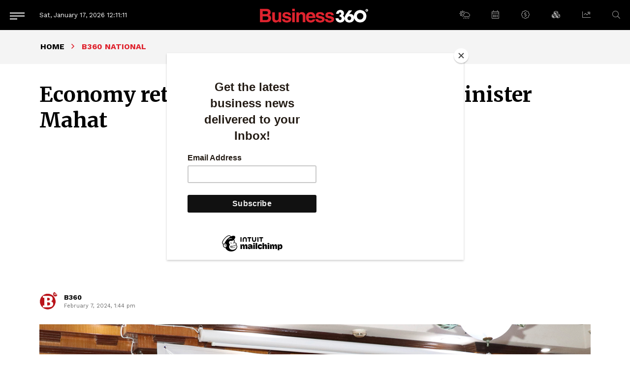

--- FILE ---
content_type: text/html; charset=UTF-8
request_url: https://www.b360nepal.com/detail/21843/economy-returning-to-normal-finance-minister-mahat-2024-Feb-07-972600
body_size: 10027
content:
<!--<header>-->
    <!DOCTYPE html>
<html>

<head>
        <meta name="search_keyword" content="Business 360°"/>


    
        <title>Economy returning to normal: Finance Minister Mahat - B360 :: Business 360°</title>
<meta property="og:title" content="Economy returning to normal: Finance Minister Mahat"/>
<meta property="og:url" content="https://www.b360nepal.com/detail/21843/economy-returning-to-normal-finance-minister-mahat-2024-Feb-07-972600/"/>
<meta property="og:description" content=""/>
<meta property="og:image" content="https://www.b360nepal.com/uploads/posts/Prakash-Sharan-Mahat,-Economic-Media-Association-Nepal,-EMAN--(2)-1707293421.JPG"/>
<meta property="og:type" content="article" />
<meta property="og:site_name " content="Economy returning to normal: Finance Minister Mahat"/>
<meta name="twitter:card" content="summary_large_image">
<meta name="twitter:site" content="@business360">
<meta name="twitter:title" content="Economy returning to normal: Finance Minister Mahat">
<meta name="twitter:description" content="">
<meta name="twitter:image" content="https://www.b360nepal.com/uploads/posts/Prakash-Sharan-Mahat,-Economic-Media-Association-Nepal,-EMAN--(2)-1707293421.JPG">
<meta name="robots" content="index,follow" />
<meta name="keywords" content="Economy, returning, to, normal:, Finance, Minister, Mahat, B360, Economy returning to normal: Finance Minister Mahat" />
<meta name="author" content="B360 :: Economy returning to normal: Finance Minister Mahat" />
<meta name="description" content="" />
<meta name="subject" content="Business 360°">
<meta name="publisher" content="Business 360°">







    <meta charset="">
    <meta http-equiv="X-UA-Compatible" content="ie=edge">
    <meta name="format-detection" content="telephone=no">
    <meta name="viewport" content="width=device-width, initial-scale=1">
    <link rel="profile" href="https://gmpg.org/xfn/11">
    <link rel="icon" href="https://www.b360nepal.com/themes/business-360/images/favicon.png">
    <!-- css -->
    <link rel="stylesheet" href="https://www.b360nepal.com/themes/business-360/css/animate.min.css" type="text/css">
    <link rel="stylesheet" href="https://cdn.jsdelivr.net/npm/bootstrap@5.1.3/dist/css/bootstrap.min.css"
        type="text/css">
    <link rel="stylesheet" href="https://cdn.linearicons.com/free/1.0.0/icon-font.min.css">
    <link rel="stylesheet" href="https://pro.fontawesome.com/releases/v5.14.0/css/all.css" type="text/css">
    <link rel="stylesheet" href="https://www.b360nepal.com/themes/business-360/css/lightgallery.css" type="text/css" />
    <link rel="stylesheet" href="https://www.b360nepal.com/themes/business-360/css/slick.css" type="text/css" />
    <link rel="stylesheet" href="https://www.b360nepal.com/themes/business-360/css/slick-theme.css" type="text/css" />
    <link rel="stylesheet" href="https://www.b360nepal.com/themes/business-360/css/metisMenu.css" type="text/css" />
    <link rel="stylesheet" href="https://www.b360nepal.com/themes/business-360/css/nice-select.css" type="text/css" />
    <link rel="stylesheet" href="https://www.b360nepal.com/themes/business-360/css/flipbook.style.css" type="text/css" />
    <link rel="stylesheet" href="https://www.b360nepal.com/themes/business-360/css/news-ticker.css" type="text/css" />
    <link rel="stylesheet" href="https://www.b360nepal.com/themes/business-360/css/flatpickr.css" type="text/css" />
    <link rel="stylesheet" href="https://www.b360nepal.com/themes/business-360/css/style.css?v=1.8" type="text/css" />
    <link rel="stylesheet" href="https://www.b360nepal.com/themes/business-360/css/custom.css?v=1.3" type="text/css" />
    <!-- Google tag (gtag.js) -->
    <script async src="https://www.googletagmanager.com/gtag/js?id=UA-85979615-8"></script>
    <script>
        window.dataLayer = window.dataLayer || [];

        function gtag() {
            dataLayer.push(arguments);
        }
        gtag('js', new Date());
        gtag('config', 'UA-85979615-8');
    </script>

    <script src="https://code.jquery.com/jquery-3.6.0.min.js"
        integrity="sha256-/xUj+3OJU5yExlq6GSYGSHk7tPXikynS7ogEvDej/m4=" crossorigin="anonymous"></script>
    <meta name="google-adsense-account" content="ca-pub-1484803907124835">
    <script async src="https://pagead2.googlesyndication.com/pagead/js/adsbygoogle.js?client=ca-pub-1484803907124835"
        crossorigin="anonymous"></script>
    <script>
        (adsbygoogle = window.adsbygoogle || []).push({
            google_ad_client: "ca-pub-1484803907124835", // Replace with your AdSense publisher ID
            enable_page_level_ads: true
        });
    </script>
</head>


<body class=" inside-page ">

<!--</preloader>-->
    <!--<mobile nav>-->
<div class="primary-panel">
    <div class="close-box"><span class="main-title">Menu</span><span class="menu-close"><span
                class="left-icon lnr lnr-cross"></span></span></div>
    <div class="menu-box">
          <!--<navigation starts>-->
<div class="side-box">
    <ul id="side-menu" class="sidebar">
                                    <li>
                    <a class=""
                        href="#">
                        News
                        <span class="fal fa-chevron-down arrow"></span>
                    </a>
                    <ul class="mm-collapse">
                                                                                    <li>
                                    <a href="https://www.b360nepal.com/category/b360-national"
                                        title="B360 National" class="">
                                        B360 National
                                    </a>
                                </li>
                                                                                                                <li>
                                    <a href="https://www.b360nepal.com/category/international"
                                        title="International" class="">
                                        International
                                    </a>
                                </li>
                                                                        </ul>
                </li>
                                                <li>
                    <a class=""
                        href="#">
                        People
                        <span class="fal fa-chevron-down arrow"></span>
                    </a>
                    <ul class="mm-collapse">
                                                                                    <li>
                                    <a href="https://www.b360nepal.com/category/commentary"
                                        title="COMMENTARY" class="">
                                        COMMENTARY
                                    </a>
                                </li>
                                                                                                                <li>
                                    <a href="https://www.b360nepal.com/category/cover-story"
                                        title="COVER STORY" class="">
                                        COVER STORY
                                    </a>
                                </li>
                                                                                                                <li>
                                    <a href="https://www.b360nepal.com/category/in-the-lead"
                                        title="In the Lead" class="">
                                        In the Lead
                                    </a>
                                </li>
                                                                                                                <li>
                                    <a href="https://www.b360nepal.com/category/leadership"
                                        title="Leadership" class="">
                                        Leadership
                                    </a>
                                </li>
                                                                                                                <li>
                                    <a href="https://www.b360nepal.com/category/innovation"
                                        title="Innovation" class="">
                                        Innovation
                                    </a>
                                </li>
                                                                                                                <li>
                                    <a href="https://www.b360nepal.com/category/people-to-watch"
                                        title="People To Watch" class="">
                                        People To Watch
                                    </a>
                                </li>
                                                                        </ul>
                </li>
                                            
                <li>
                    <a class=""
                        href="https://www.b360nepal.com/category/feature" title="Feature">
                        Feature
                    </a>
                </li>
                                                <li>
                    <a class=""
                        href="#">
                        Columns
                        <span class="fal fa-chevron-down arrow"></span>
                    </a>
                    <ul class="mm-collapse">
                                                                                    <li>
                                    <a href="https://www.b360nepal.com/category/b360-report"
                                        title="B360 Report" class="">
                                        B360 Report
                                    </a>
                                </li>
                                                                                                                <li>
                                    <a href="https://www.b360nepal.com/category/investment-pulse"
                                        title="INVESTMENT PULSE" class="">
                                        INVESTMENT PULSE
                                    </a>
                                </li>
                                                                                                                <li>
                                    <a href="https://www.b360nepal.com/category/brandtalk"
                                        title="BrandTalk" class="">
                                        BrandTalk
                                    </a>
                                </li>
                                                                                                                <li>
                                    <a href="https://www.b360nepal.com/category/cniyef-beat"
                                        title="CNIYEF BEAT" class="">
                                        CNIYEF BEAT
                                    </a>
                                </li>
                                                                                                                <li>
                                    <a href="https://www.b360nepal.com/category/elephant-in-the-room"
                                        title="ELEPHANT IN THE ROOM" class="">
                                        ELEPHANT IN THE ROOM
                                    </a>
                                </li>
                                                                                                                <li>
                                    <a href="https://www.b360nepal.com/category/business-sutra"
                                        title="Business Sutra" class="">
                                        Business Sutra
                                    </a>
                                </li>
                                                                                                                <li>
                                    <a href="https://www.b360nepal.com/category/legal-eagle"
                                        title="Legal Eagle" class="">
                                        Legal Eagle
                                    </a>
                                </li>
                                                                                                                <li>
                                    <a href="https://www.b360nepal.com/category/guest-column"
                                        title="Guest Column" class="">
                                        Guest Column
                                    </a>
                                </li>
                                                                                                                <li>
                                    <a href="https://www.b360nepal.com/category/tech-mind"
                                        title="Tech Mind" class="">
                                        Tech Mind
                                    </a>
                                </li>
                                                                                                                <li>
                                    <a href="https://www.b360nepal.com/category/management-sutra"
                                        title="Management Sutra" class="">
                                        Management Sutra
                                    </a>
                                </li>
                                                                                                                <li>
                                    <a href="https://www.b360nepal.com/category/governance"
                                        title="Governance" class="">
                                        Governance
                                    </a>
                                </li>
                                                                                                                <li>
                                    <a href="https://www.b360nepal.com/category/the-big-picture"
                                        title="The Big Picture" class="">
                                        The Big Picture
                                    </a>
                                </li>
                                                                                                                <li>
                                    <a href="https://www.b360nepal.com/category/ringside-view"
                                        title="Ringside View" class="">
                                        Ringside View
                                    </a>
                                </li>
                                                                                                                <li>
                                    <a href="https://www.b360nepal.com/category/tech-space"
                                        title="Tech Space" class="">
                                        Tech Space
                                    </a>
                                </li>
                                                                                                                <li>
                                    <a href="https://www.b360nepal.com/category/5-things"
                                        title="5 Things" class="">
                                        5 Things
                                    </a>
                                </li>
                                                                                                                <li>
                                    <a href="https://www.b360nepal.com/category/bitsnbytes"
                                        title="BitsNBytes" class="">
                                        BitsNBytes
                                    </a>
                                </li>
                                                                                                                <li>
                                    <a href="https://www.b360nepal.com/category/review"
                                        title="Review" class="">
                                        Review
                                    </a>
                                </li>
                                                                        </ul>
                </li>
                                                <li>
                    <a class=""
                        href="#">
                        Interview
                        <span class="fal fa-chevron-down arrow"></span>
                    </a>
                    <ul class="mm-collapse">
                                                                                    <li>
                                    <a href="https://www.b360nepal.com/category/face-2-face"
                                        title="Face 2 Face" class="">
                                        Face 2 Face
                                    </a>
                                </li>
                                                                                                                <li>
                                    <a href="https://www.b360nepal.com/category/etc"
                                        title="ETC" class="">
                                        ETC
                                    </a>
                                </li>
                                                                                                                <li>
                                    <a href="https://www.b360nepal.com/category/opinion"
                                        title="Opinion" class="">
                                        Opinion
                                    </a>
                                </li>
                                                                        </ul>
                </li>
                                                <li>
                    <a class=""
                        href="#">
                        Trade &amp; Economics
                        <span class="fal fa-chevron-down arrow"></span>
                    </a>
                    <ul class="mm-collapse">
                                                                                    <li>
                                    <a href="https://www.b360nepal.com/category/economics"
                                        title="Economics" class="">
                                        Economics
                                    </a>
                                </li>
                                                                                                                <li>
                                    <a href="https://www.b360nepal.com/category/beed-take"
                                        title="Beed Take" class="">
                                        Beed Take
                                    </a>
                                </li>
                                                                                                                <li>
                                    <a href="https://www.b360nepal.com/category/research"
                                        title="Research" class="">
                                        Research
                                    </a>
                                </li>
                                                                                                                <li>
                                    <a href="https://www.b360nepal.com/category/commodity-perspectives"
                                        title="Commodity Perspective" class="">
                                        Commodity Perspective
                                    </a>
                                </li>
                                                                        </ul>
                </li>
                                            
                <li>
                    <a class=""
                        href="https://www.b360nepal.com/category/ed-page" title="Editorial Page">
                        Editorial Page
                    </a>
                </li>
                                                <li>
                    <a class=""
                        href="#">
                        Besides Business
                        <span class="fal fa-chevron-down arrow"></span>
                    </a>
                    <ul class="mm-collapse">
                                                                                    <li>
                                    <a href="https://www.b360nepal.com/category/advertorial"
                                        title="ADVERTORIAL" class="">
                                        ADVERTORIAL
                                    </a>
                                </li>
                                                                                                                <li>
                                    <a href="https://www.b360nepal.com/category/hi5-hi5"
                                        title="Hi5" class="">
                                        Hi5
                                    </a>
                                </li>
                                                                                                                <li>
                                    <a href="https://www.b360nepal.com/category/get-fit"
                                        title="Get Fit" class="">
                                        Get Fit
                                    </a>
                                </li>
                                                                                                                <li>
                                    <a href="https://www.b360nepal.com/category/through-the-mystic-eye"
                                        title="Through the Mystic Eye" class="">
                                        Through the Mystic Eye
                                    </a>
                                </li>
                                                                                                                <li>
                                    <a href="https://www.b360nepal.com/category/top-pick-2"
                                        title="Top Pick" class="">
                                        Top Pick
                                    </a>
                                </li>
                                                                                                                <li>
                                    <a href="https://www.b360nepal.com/category/books"
                                        title="Books" class="">
                                        Books
                                    </a>
                                </li>
                                                                                                                <li>
                                    <a href="https://www.b360nepal.com/category/auto-focus"
                                        title="Auto Focus" class="">
                                        Auto Focus
                                    </a>
                                </li>
                                                                                                                <li>
                                    <a href="https://www.b360nepal.com/category/b360-exclusive"
                                        title="B360 Exclusive" class="">
                                        B360 Exclusive
                                    </a>
                                </li>
                                                                        </ul>
                </li>
                                            
                <li>
                    <a class=""
                        href="https://www.b360nepal.com/category/photo-gallery" title="Photo Gallery">
                        Photo Gallery
                    </a>
                </li>
                    
        <li><a href="https://www.b360nepal.com/epaper" title="" class="">E-Magazines</a></li>

            </ul>

</div>
          <div class="items">
            <span class="titles title-8">More</span>
                <ul class="normal-nav">
                                            <li>
                            <a href="https://www.b360nepal.com/page/about-us">About Us</a>
                        </li>
                                        
                    <li><a href="https://www.b360nepal.com/team" title="">Our Team</a></li>
                    
                </ul>
          </div>

          <div class="items">
            <span class="titles title-8">Follow us on</span>
            <div class="social-media">
            <a class="facebook" href="https://www.facebook.com/business360nepal" target="_blank"><span
                class="left-icon fab fa-facebook-f"></span></a>
    			<a class="twitter" href="https://twitter.com/i/flow/login?redirect_after_login=%2Fb360nepal" target="_blank"><span class="left-icon fab fa-twitter"></span></a>
	            <a class="youtube" href="https://www.youtube.com/channel/UCjN6JKUYqRiNM25ELqRQsEA" target="_blank"><span
                class="left-icon fab fa-youtube"></span></a>
                <a class="linkedin" href="https://www.linkedin.com/company/business360nepal" target="_blank"><span
                class="left-icon fab fa-linkedin-in"></span></a>
                <a class="instagram" href="https://www.instagram.com/business360nepal" target="_blank"><span
                class="left-icon fab fa-instagram"></span></a>
    </div>
          </div>
    </div>
</div>
<!--</mobile menu>-->

<div class="wrapper">
    <!--<header>-->
    <div class="header">
        <div class="container-fluid">
    <div class="row headerbox">
        <div class="items col-12">
            <div class="logo-box">
                                <div class="logo-item">
                    <a href="https://www.b360nepal.com" title="Business 360°">
                                                    <img class="main-logo" src="https://www.b360nepal.com/themes/business-360/images/logo.png" alt="Business 360°" />
                                            </a>
                </div>
            </div>
            <div class="search-nav"><a class="btn-search" href="javascript:void(0)" data-bs-toggle="modal"
                    data-bs-target="#search-pop" title="Search"><span class="left-icon fal fa-search"></span></a>
            </div>
            <div class="new-toggle-box">
    <!--<mobile menu>-->
    <a class="menu-toggle-btn" href="javascript:void(0)" title="Menu">
        <span class="menu-icon">
            <span class="bar-line"></span>
            <span class="bar-line"></span>
            <span class="bar-line"></span>
        </span>
    </a>
</div>
            <div class="date-time">Sat, January 17, 2026 <span class="time-clock"><span id="time"></span></span></div>
            <ul class="navigation_box widget-nav">
    <li class="dropdown"><a class="nav-link dropdown-toggle" href="#" title="Weather" id="weather" role="button"
            data-bs-toggle="dropdown" aria-haspopup="true" aria-expanded="false"><span
                class="left-icon fal fa-cloud-sun-rain"></span></a>
        <div class="dropdown-menu" aria-labelledby="navbarDropdown">
            <div class="boundary-box">
                <iframe src="https://weather.softnep.tools?lang=en" frameborder="0" width="100%" height="100%"
                    scrolling="yes" data-gtm-yt-inspected-6="true"></iframe>

            </div>
    </li>

    <li class="dropdown"><a class="nav-link dropdown-toggle" href="#" title="Calendar" id="calendar"
            role="button" data-bs-toggle="dropdown" aria-haspopup="true" aria-expanded="false"><span
                class="left-icon fal fa-calendar-alt"></span></a>
        <div class="dropdown-menu" aria-labelledby="navbarDropdown">
            <div class="boundary-box">
                <iframe src="https://www.hamropatro.com/widgets/calender-medium.php" frameborder="0" scrolling="no"
                    marginwidth="0" marginheight="0" style="border:none; overflow:hidden; width:295px; height:385px;"
                    allowtransparency="true" data-gtm-yt-inspected-6="true"></iframe>
            </div>
    </li>


    <li class="dropdown"><a class="nav-link dropdown-toggle" href="#" title="Forex" id="forex" role="button"
            data-bs-toggle="dropdown" aria-haspopup="true" aria-expanded="false"><span
                class="left-icon fal fa-badge-dollar"></span></a>
        <div class="dropdown-menu" aria-labelledby="navbarDropdown">
            <div class="boundary-box">
                <iframe src='https://forex.softnep.tools?lang=en' frameborder="0" width="100%" height="460px"
                    scrolling="no"></iframe>
            </div>
    </li>


    <li class="dropdown"><a class="nav-link dropdown-toggle" href="#" title="Gold &amp; Silver" id="gold-silver"
            role="button" data-bs-toggle="dropdown" aria-haspopup="true" aria-expanded="false"><span
                class="left-icon fas fa-cubes"></span></a>
        <div class="dropdown-menu" aria-labelledby="navbarDropdown">
            <div class="boundary-box">
                <iframe src="https://bullion.softnep.tools?lang=en" frameborder="0" width="100%" height="460px" scrolling="no"></iframe>
            </div>
    </li>

    <li class="dropdown"><a class="nav-link dropdown-toggle" href="#" title="Share Market" id="share-market"
            role="button" data-bs-toggle="dropdown" aria-haspopup="true" aria-expanded="false"><span
                class="left-icon fal fa-chart-line"></span></a>
        <div class="dropdown-menu" aria-labelledby="navbarDropdown">
            <div class="boundary-box">
                <iframe src='https://share.softnep.tools?lang=en' frameborder="0" width="100%" height="460px"
                    scrolling="no"></iframe>
            </div>
    </li>

</ul>
           
        </div>

    </div>
</div>
    </div>

    <!--</header>-->

<!--</header>-->
            
<!--<content>-->
<div id="content">
    <div id="content-wrap">
            <section class="page-box">
        <div class="container">
            <ul class="breadcrumbs">
                <li class="first"><a href="https://www.b360nepal.com" title="Home">Home</a></li>
                <li class="active">B360 National</li>
            </ul>
        </div>
    </section>

    <section class="title-box">
        <div class="container">
            <div class="row authors-box mt-3 mb-3">
                <div class="items col-sm-12 col-md-12 col-12">
                                        <h1 class="titles section-title">Economy returning to normal: Finance Minister Mahat</h1>
                </div>
                <div class="items author-pic col-sm-12 col-12">
                    <span class="author-box d-inline-block w-100 pb-2">
                        <div class="auth-line new-auth-line row">
                            <div class="auth-item d-flex col-12">
                                                                                                        <div class="d-flex">
                                        <figure class="author-img flex-shrink-0"> <a
                                                href="https://www.b360nepal.com/author/19"><img
                                                    src="https://www.b360nepal.com/uploads/authors/50179100.jpg"
                                                    alt="B360"></a></figure>
                                        <span class="auth-box flex-grow-1">
                                            <span class="author-name titles title-8"><a
                                                    href="https://www.b360nepal.com/author/19"
                                                    title="B360">B360</a></span>
                                            <span class="auth-line">February 7, 2024, 1:44 pm</span>
                                        </span>
                                    </div>
                                                            <div class="items share-new d-inline-block w-100 text-end">
                                <div class="share-tools float-end">
                                    <div class="sharethis-inline-share-buttons"></div>
                                </div>
                            </div>
                        </div>
                    </div>
                </span>
            </div>
        </div>
</section>
<section class="detail-section news-articles">
    <div class="container">
        <div class="row about-row">
            <div class="items col-12">
                <div class="featured-image mt-0">
                                            <img src="https://www.b360nepal.com/uploads/posts/Prakash-Sharan-Mahat,-Economic-Media-Association-Nepal,-EMAN--(2)-1707293421.JPG" alt="Economy returning to normal: Finance Minister Mahat">
                                                    <figcaption>
                                Finance Minister, Prakash Sharan Mahat speaks at an interaction organised by the Economic Media Association Nepal (EMAN) to mark its first anniversary in Kathmandu, on Wednesday, February 7, 2024. Photo: RSS
                            </figcaption>
                                            
                </div>
            </div>
            <div class="items detail-content-box col-md-9 col-9">
                <div class="text-setting">
    <a class="btn-text" id="btn-orig" href="javascript:void(0)" title="Reset"><span class="left-icon">A</span></a>
    <a class="btn-text" id="btn-decrease" href="javascript:void(0)" title="Decrease">A<span class="sup">-</span></a>
    <a class="btn-text" id="btn-increase" href="javascript:void(0)" title="Increase">A<span class="sup">+</span></a>
</div>
                <div class="editor-box lightgallery">
                    <p><strong>KATHMANDU: </strong>Finance Minister Prakash Sharan Mahat has stated that the country&#39;s economy is returning to normal.</p>

<p>At an interaction organised by the <a href="https://www.facebook.com/economicmediaassociation/" target="_blank">Economic Media Association Nepal (EMAN)</a> to mark its first anniversary in Kathmandu today, Finance Minister Mahat reiterated that the country&#39;s economy was moving in a positive direction.&nbsp;</p>

<p>&quot;Much money was spent in the past in unproductive sectors. The economy was under pressure while meeting these expenses. Now, capital expenditure will increase, and the economy is gradually finding its rhythm,&quot; he said.</p>

<figure><img alt="Finance-Minister-Prakash-Sharan-Mahat,-Economic-Media-Association-Nepal,-EMAN--(1)-1707293421.JPG" src="https://www.b360nepal.com/uploads/posts/Finance-Minister-Prakash-Sharan-Mahat,-Economic-Media-Association-Nepal,-EMAN--(1)-1707293421.JPG" />
<figcaption class="caption-line">Finance Minister, Prakash Sharan Mahat speaks at an interaction organised by the Economic Media Association Nepal (EMAN) to mark its first anniversary in Kathmandu, on Wednesday, February 7, 2024. Photo: RSS</figcaption>
</figure>

<p>He emphasized that debtors should repay their loans and that various sectors, including the private sector, media, government, and civil society, should work towards improving the economy. He expressed confidence that the economy would improve with collective efforts.</p>

<p>&quot;We have capital, but there is a problem in spending it. Expenditure will increase in the coming days,&quot; he added.</p>

<p>Similarly, Nepal Rastra Bank Executive Director&nbsp;Guru Prasad Paudel&nbsp;noted that Nepal&#39;s economy was becoming dynamic. He mentioned that imports were declining and remittance inflow was increasing.&nbsp;</p>

<p>He clarified that the credit flow in banks and financial institutions was not as it should be and urged the media to disseminate news that gives a positive message to the economy.</p>

<figure><img alt="Chandra-Prasad-Dhakal,-Economic-Media-Association-Nepal,-EMAN-1707293422.JPG" src="https://www.b360nepal.com/uploads/posts/Chandra-Prasad-Dhakal,-Economic-Media-Association-Nepal,-EMAN-1707293422.JPG" />
<figcaption class="caption-line">Federation of Nepalese Chambers of Commerce and Industry (FNCCI) President Chandra Prasad Dhakal speaks at an interaction organised by the Economic Media Association Nepal (EMAN) to mark its first anniversary in Kathmandu, on Wednesday, February 7, 2024. Photo: RSS</figcaption>
</figure>

<p>Federation of Nepalese Chambers of Commerce and Industry (FNCCI) President Chandra Prasad Dhakal expressed regret that although economic indicators were improving, the positive message was not reaching the public.&nbsp;He stated that the private sector had already provided recommendations to the government for the Investment Summit to be held in April and emphasized the need to create an environment conducive to investment.&nbsp;</p>

<p>Nepal Chambers of Commerce Kamalesh Kumar Agrawal highlighted the need to boost the morale of the private sector to uplift the economy.&nbsp;</p>

<p>National Cooperative Federation of Nepal (NFC) Chairperson Om Devi Malla pointed out that problems had arisen in the cooperative sector because it was run in individuals&#39; interest.</p>

<p>Nepal Bankers&#39; Association President Sunil KC&nbsp;and Confederation of Nepalese Industries (CNI) Industry Committee Chair Laxmi Prasad Subedi, among others, praised EMAN&#39;s role in the country&#39;s economic development.&nbsp;</p>

<p>EMAN President Royal Acharya said that EMAN had been advocating for the national economy and raising voices for banks and financial institutions.</p>

<p>By RSS<br />
&nbsp;</p>
                </div>
                <div class="published-box">
                    <span class="titles title-8">Published Date: <span
                            class="date-line">February 7, 2024, 1:44 pm</span></span>
                </div>
                <div class="comment-box">
                    <div class="cat-name"><span>Post Comment</span></div>
                    
                    <span class="description">
                        <div class="fb-comments" data-href="https://www.b360nepal.com/detail/21843/economy-returning-to-normal-finance-minister-mahat-2024-Feb-07-972600" data-width="100%"
                            data-numposts="50"></div>
                    </span>

                </div>

                                    <div class="related-tags d-inline-block w-100">
                                                    <a class="tags" href="https://www.b360nepal.com/tag/26"
                                title="Economy">Economy</a>
                                                    <a class="tags" href="https://www.b360nepal.com/tag/498"
                                title="Finance Minister">Finance Minister</a>
                                                    <a class="tags" href="https://www.b360nepal.com/tag/499"
                                title="Prakash Sharan Mahat">Prakash Sharan Mahat</a>
                                                    <a class="tags" href="https://www.b360nepal.com/tag/1094"
                                title="Economic Media Association Nepal">Economic Media Association Nepal</a>
                                                    <a class="tags" href="https://www.b360nepal.com/tag/1095"
                                title="EMAN">EMAN</a>
                                            </div>
                                <div class="row author-row">
                <div class="items col-sm-12 col-md-6 col-6">
            <div class="media d-flex">
                <figure class="author-img flex-shrink-0"> <a
                        href="https://www.b360nepal.com/author/19"><img
                            src="https://www.b360nepal.com/uploads/authors/50179100.jpg" alt="B360"></a></figure>
                <span class="auth-box flex-grow-1">
                    <span class="author-name titles title-8"><a
                            href="https://www.b360nepal.com/author/19"
                            title="B360">B360</a></span>

                </span>
                            </div>
        </div>
    
</div>
            </div>
            <div class="right-side news-right col-md-3 col-3">
    
            <div class="side-items sticky-item">
        <div class="cat-name"><span>E-Magazine</span></div>
                    <div class="thumb-post e-magazine">
                <a href="https://www.b360nepal.com/epaper/212" title="December 2025"
                    target="_blank">
                    <figure class="article-img"><img
                            src="https://www.b360nepal.com/uploads/eImages/56794800.jpg"
                            alt="December 2025">
                    </figure>
                </a>
                <h2 class="titles title-4 mb-2">December 2025</h2>
                <h2 class="titles title-6 issue-title"><a href="https://www.b360nepal.com/epaper"
                        title="December 2025" target="_blank">Click Here</a> To Read Full Issue</h2>
            </div>
            </div>

</div>
        </div>
    </div>

    </div>
</section>
<section class="section">
    <div class="container">
        <div class="cat-name alt"><span>RELATED B360 National</span></div>
        <div class="row thumb-post-list alt">
                            <div class="col-3">
                    <div class="thumb-post">
                        <a href="https://www.b360nepal.com/detail/27467/sri-lanka-rolls-out-programme-to-meet-2026-tourism-target"
                            title="Sri Lanka rolls out programme to meet 2026 tourism target">
                            <figure class="article-img">
                                <img src="https://www.b360nepal.com/uploads/posts/350X220/Sri-Lanka-tourism-1761562708.jpg" alt="Sri Lanka rolls out programme to meet 2026 tourism target">
                            </figure>
                        </a>
                                                                            <span class="tag-box text-tag">
                                <a href="https://www.b360nepal.com/category/b360-national" title="Sri Lanka rolls out programme to meet 2026 tourism target">B360 National</a>
                            </span>
                                                <h2 class="titles title-6">
                            <a href="https://www.b360nepal.com/detail/27467/sri-lanka-rolls-out-programme-to-meet-2026-tourism-target"
                                title="Sri Lanka rolls out programme to meet 2026 tourism target">Sri Lanka rolls out programme to meet 2026 tourism target</a>
                        </h2>
                        <span class="date-line">January 16, 2026</span>
                    </div>
                </div>
                            <div class="col-3">
                    <div class="thumb-post">
                        <a href="https://www.b360nepal.com/detail/27466/tiktok-becomes-fifas-first-preferred-platform-for-world-cup-2026"
                            title="TikTok becomes FIFA’s first preferred platform for World Cup 2026">
                            <figure class="article-img">
                                <img src="https://www.b360nepal.com/uploads/posts/350X220/TikTok,-FIFA-World-Cup-2026-1768559151.jpg" alt="TikTok becomes FIFA’s first preferred platform for World Cup 2026">
                            </figure>
                        </a>
                                                                            <span class="tag-box text-tag">
                                <a href="https://www.b360nepal.com/category/b360-national" title="TikTok becomes FIFA’s first preferred platform for World Cup 2026">B360 National</a>
                            </span>
                                                <h2 class="titles title-6">
                            <a href="https://www.b360nepal.com/detail/27466/tiktok-becomes-fifas-first-preferred-platform-for-world-cup-2026"
                                title="TikTok becomes FIFA’s first preferred platform for World Cup 2026">TikTok becomes FIFA’s first preferred platform for World Cup 2026</a>
                        </h2>
                        <span class="date-line">January 16, 2026</span>
                    </div>
                </div>
                            <div class="col-3">
                    <div class="thumb-post">
                        <a href="https://www.b360nepal.com/detail/27465/gold-trades-at-rs-277200-per-tola-silver-at-rs-5645-as-prices-rise"
                            title="Gold trades at Rs 277,200 per tola, silver at Rs 5,645 as prices rise">
                            <figure class="article-img">
                                <img src="https://www.b360nepal.com/uploads/posts/350X220/Gold-Jewellery-1761474050.jpg" alt="Gold trades at Rs 277,200 per tola, silver at Rs 5,645 as prices rise">
                            </figure>
                        </a>
                                                                            <span class="tag-box text-tag">
                                <a href="https://www.b360nepal.com/category/b360-national" title="Gold trades at Rs 277,200 per tola, silver at Rs 5,645 as prices rise">B360 National</a>
                            </span>
                                                <h2 class="titles title-6">
                            <a href="https://www.b360nepal.com/detail/27465/gold-trades-at-rs-277200-per-tola-silver-at-rs-5645-as-prices-rise"
                                title="Gold trades at Rs 277,200 per tola, silver at Rs 5,645 as prices rise">Gold trades at Rs 277,200 per tola, silver at Rs 5,645 as prices rise</a>
                        </h2>
                        <span class="date-line">January 16, 2026</span>
                    </div>
                </div>
                            <div class="col-3">
                    <div class="thumb-post">
                        <a href="https://www.b360nepal.com/detail/27464/triumph-nepal-opens-authorised-service-centre-in-lalitpur"
                            title="Triumph Nepal opens authorised service centre in Lalitpur">
                            <figure class="article-img">
                                <img src="https://www.b360nepal.com/uploads/posts/350X220/Triumph-Nepal,-Lalitpur-authorised-service-centre-(2)-1768554695.png" alt="Triumph Nepal opens authorised service centre in Lalitpur">
                            </figure>
                        </a>
                                                                            <span class="tag-box text-tag">
                                <a href="https://www.b360nepal.com/category/b360-national" title="Triumph Nepal opens authorised service centre in Lalitpur">B360 National</a>
                            </span>
                                                <h2 class="titles title-6">
                            <a href="https://www.b360nepal.com/detail/27464/triumph-nepal-opens-authorised-service-centre-in-lalitpur"
                                title="Triumph Nepal opens authorised service centre in Lalitpur">Triumph Nepal opens authorised service centre in Lalitpur</a>
                        </h2>
                        <span class="date-line">January 16, 2026</span>
                    </div>
                </div>
                    </div>
    </div>
</section>
    </div>
</div>
<!--</content>-->

  <!--<footer>-->
    </div>
<footer id="contact" class="footer">
    <div class="container">
        <div class="footer-boundary">
            <div class="row more-nav">
                <div class="contact-box items col-sm-12 col-md-3">
                    <span class="titles title-6 text-uppercase footer-title company-title"><img
                            src="https://www.b360nepal.com/themes/business-360/images/footer-logo.png" alt=""></span>
                                                        <span class="description">
                            
                                Business 360° is a magazine that delivers on quality business news content, profiles of entrepreneurs and leaders, features on issues that matter, articles that assess and analyze policy and delivery mechanisms in the world of trade and commerce
                            </span>
                                                
                        
                    <div class="social-media">
            <a class="facebook" href="https://www.facebook.com/business360nepal" target="_blank"><span
                class="left-icon fab fa-facebook-f"></span></a>
    			<a class="twitter" href="https://twitter.com/i/flow/login?redirect_after_login=%2Fb360nepal" target="_blank"><span class="left-icon fab fa-twitter"></span></a>
	            <a class="youtube" href="https://www.youtube.com/channel/UCjN6JKUYqRiNM25ELqRQsEA" target="_blank"><span
                class="left-icon fab fa-youtube"></span></a>
                <a class="linkedin" href="https://www.linkedin.com/company/business360nepal" target="_blank"><span
                class="left-icon fab fa-linkedin-in"></span></a>
                <a class="instagram" href="https://www.instagram.com/business360nepal" target="_blank"><span
                class="left-icon fab fa-instagram"></span></a>
    </div>
                </div>

                <div class="items nav-item col-sm-4 col-md-4 menu-footer">
                    <span class="titles title-6 text-uppercase footer-title">Quick Links</span>
                    <ul class="footer-nav half-list">
                                                    <li><a href="https://www.b360nepal.com/category/news" title="News">News</a></li>
                                                    <li><a href="https://www.b360nepal.com/category/people" title="People">People</a></li>
                                                    <li><a href="https://www.b360nepal.com/category/feature" title="Feature">Feature</a></li>
                                                    <li><a href="https://www.b360nepal.com/category/columns" title="Columns">Columns</a></li>
                                                    <li><a href="https://www.b360nepal.com/category/interview" title="Interview">Interview</a></li>
                                                    <li><a href="https://www.b360nepal.com/category/trade-economics" title="Trade &amp; Economics">Trade &amp; Economics</a></li>
                                                    <li><a href="https://www.b360nepal.com/category/ed-page" title="Editorial Page">Editorial Page</a></li>
                                                    <li><a href="https://www.b360nepal.com/category/besides-business" title="Besides Business">Besides Business</a></li>
                                                    <li><a href="https://www.b360nepal.com/category/photo-gallery" title="Photo Gallery">Photo Gallery</a></li>
                                                    <li><a href="https://www.b360nepal.com/category/woman-in-focus" title="Woman in Focus">Woman in Focus</a></li>
                        
                    </ul>
                </div>

                <div class="items nav-item col-sm-4 col-md-2 menu-footer">
                    <span class="titles title-6 text-uppercase footer-title">More</span>
                    <ul class="footer-nav">
                                                                                     <li><a href="https://www.b360nepal.com/page/about-us" title="About Us">About Us</a></li>
                                                                            <li><a href="https://www.b360nepal.com/latest" title="Latest News">Latest News</a></li>

                        <li><a href="https://www.b360nepal.com/epaper" title="E-Magazines">E-Magazines</a></li>
                        <li><a href="https://www.b360nepal.com/team" title="Our Team">Our Team</a></li>
                    </ul>
                   
                </div>

                <div class="contact-box items col-sm-4 col-md-3">
                    <span class="titles title-6 text-uppercase footer-title">Contact Address</span>
                                            <ul class="address-list">
                                                            <li><span class="left-icon fal fa-map-marker-alt"></span>
                                    <span class="description">R.R Building Naxal, Narayan Chaur, Kathmandu Nepal</span>
                                </li>
                                                                                        <li><span class="left-icon fal fa-phone"></span>
                                    <span class="description">+977 1 4510440, 4526655</span>
                                </li>
                                                                                        <li><span class="left-icon fal fa-envelope"></span>
                                    <span class="description"><a href="/cdn-cgi/l/email-protection" class="__cf_email__" data-cfemail="1b737e776b7f7e68705b767e7f727a223578747635756b">[email&#160;protected]</a></span>
                                </li>
                                                    </ul>
                    
                </div>


            </div>
        </div>

        <div class="copyright-section wow fadeIn" data-wow-delay="0.2s">

            <div class="copyrights">
                <div class="name-section">
                    <h2 class="text-center">
                        &copy; 
                        2026   
                        Business 360°. All Rights Reserved. <span
                            class="design-by">Site by: <a href="https://softnep.com" target="_blank">SoftNEP</a></span>
                    </h2>
                </div>
            </div>
        </div>
    </div>
</footer>
</div>

<div class="upToScroll">
    <a href="javascript:void(0);" class="scrollToTop"><i class="lnr lnr-chevron-up"></i></a>
</div>

<div class="mask-box"></div>




<!--<feedback form>-->
<div class="modal fade quick-pop" id="quick-inquiry" tabindex="-1" aria-labelledby="exampleModalLabel"
    aria-hidden="true">
    <div class="modal-dialog">
        <div class="modal-content">
            <div class="modal-header">
                <span class="cat-title">Quick Inqiury</span>
                <button type="button" class="btn-close" data-bs-dismiss="modal" aria-label="Close"></button>
            </div>
            <div class="modal-body">
                
            </div>

        </div>
    </div>
</div>
<!--</feedback form>-->



<!--<search form>-->
<div class="modal fade search-pop" id="search-pop" tabindex="-1" aria-labelledby="search-modal" aria-hidden="true">
    <div class="modal-dialog">
        <div class="modal-content">
            <div class="modal-header">
                <button type="button" class="btn-close" data-bs-dismiss="modal" aria-label="Close"></button>
            </div>
            <div class="modal-body">
                <div class="container">
    <form class="site-search" method="get" action="https://www.b360nepal.com/search">
        <input class="textfield" type="text" placeholder="Type here" id="keyword" name="keyword"/>

        <button class="button new-search" type="submit" name="">Search</button>
    </form>
    <span class="search-close"></span>
</div>            </div>

        </div>
    </div>
</div>
<!--</search form>-->


<!--<video>-->
<div class="modal fade quick-pop video-embed video-pop" id="video-pop-1" tabindex="-1" aria-labelledby="search-modal"
    aria-hidden="true">
    <div class="modal-dialog">
        <div class="modal-content">
            <div class="modal-header">
                <button type="button" class="btn-close" data-bs-dismiss="modal" aria-label="Close"></button>
            </div>
            <div class="modal-body">
                
            </div>

        </div>
    </div>
</div>
<!--</video>-->

<!--<policies>-->
<div class="modal fade quick-pop" id="privacy-policy" tabindex="-1" aria-labelledby="exampleModalLabel"
    aria-hidden="true">
    <div class="modal-dialog">
        <div class="modal-content">
            <div class="modal-header">
                <button type="button" class="btn-close" data-bs-dismiss="modal" aria-label="Close"></button>
            </div>
            <div class="modal-body">
                <h2 class="title-h2">Privacy Policy</h2>
                
            </div>

        </div>
    </div>
</div>
<!--</apply form>-->

<!--<testimonial>-->
<div class="modal fade quick-pop vox-pop" id="testimonial-1" tabindex="-1" aria-labelledby="exampleModalLabel"
    aria-hidden="true">
    <div class="modal-dialog">
        <div class="modal-content">
            <div class="modal-header">
                <span class="cat-title">Testimonials</span>
                <button type="button" class="btn-close" data-bs-dismiss="modal" aria-label="Close"></button>
            </div>
            <div class="modal-body">

                
            </div>

        </div>
    </div>
</div>
<!--</testimonial>-->

<!--<login>-->
<div class="modal fade quick-pop" id="sign-in" tabindex="-1" aria-labelledby="exampleModalLabel"
    aria-hidden="true">
    <div class="modal-dialog">
        <div class="modal-content">
            <div class="modal-header">
                <span class="cat-title">Log In</span>
                <button type="button" class="btn-close" data-bs-dismiss="modal" aria-label="Close"></button>
            </div>
            <div class="modal-body">

                
            </div>

        </div>
    </div>
</div>
<!--</login>-->

<!--<login>-->
<div class="modal fade quick-pop" id="sign-up" tabindex="-1" aria-labelledby="exampleModalLabel"
    aria-hidden="true">
    <div class="modal-dialog">
        <div class="modal-content">
            <div class="modal-header">
                <span class="cat-title">Register</span>
                <button type="button" class="btn-close" data-bs-dismiss="modal" aria-label="Close"></button>
            </div>
            <div class="modal-body">

                
            </div>

        </div>
    </div>
</div>
<!--</login>-->

<script data-cfasync="false" src="/cdn-cgi/scripts/5c5dd728/cloudflare-static/email-decode.min.js"></script><script type="text/javascript" src="https://www.b360nepal.com/themes/business-360/js/jquery.min.js"></script>
<script type="text/javascript" src="https://www.b360nepal.com/themes/business-360/js/slick.js"></script>
<script type="text/javascript" src="https://cdn.jsdelivr.net/npm/bootstrap@5.1.3/dist/js/bootstrap.bundle.min.js"></script>
<script type="text/javascript" src="https://www.b360nepal.com/themes/business-360/js/jquery.nice-select.min.js"></script>
<script type="text/javascript" src="https://www.b360nepal.com/themes/business-360/js/isotope.min.js" \></script>
<script type="text/javascript" src="https://www.b360nepal.com/themes/business-360/js/wow.min.js"></script>
<script type="text/javascript" src="https://www.b360nepal.com/themes/business-360/js/metisMenu.min.js"></script>
<script type="text/javascript" src="https://www.b360nepal.com/themes/business-360/js/lightgallery.min.js"></script>
<script type="text/javascript" src="https://www.b360nepal.com/themes/business-360/js/flatpickr.js"></script>
<script type="text/javascript" src="https://www.b360nepal.com/themes/business-360/js/waypoints.min.js"></script>
<script type="text/javascript" src="https://www.b360nepal.com/themes/business-360/js/counter.min.js"></script>
<script type="text/javascript" src="https://www.b360nepal.com/themes/business-360/js/apps.js?v=1.4"></script>
<script type="text/javascript" src="https://www.b360nepal.com/themes/business-360/js/flipbook.min.js"></script>
<script type="text/javascript" src="https://www.b360nepal.com/themes/business-360/js/masonry.min.js"></script>

<script type='text/javascript'
    src='https://platform-api.sharethis.com/js/sharethis.js#property=658d4d1b57d5fa00197055be&product=sop'
    async='async'></script>

    <script>

         
    </script>


<script>
    // Corrected the method name: querySeclector -> querySelector
    var editorBox = document.querySelector('.editor-box');

    // Corrected the method name: querySeclectorAll -> querySelectorAll
    var editorBoxImages = editorBox.querySelectorAll('img');

    editorBoxImages.forEach(imgElement => {
        // Use imgElement instead of element to get the src
        const imgSrc = imgElement.src;
        const anchorElement = document.createElement('a');
        anchorElement.href = imgSrc;
        anchorElement.className = 'pop-img';

        // Wrap the image with the new <a> element
        imgElement.parentNode.insertBefore(anchorElement, imgElement);
        anchorElement.appendChild(imgElement);

    });

    $(".editor-box").lightGallery({
        selector: ".pop-img",
        thumbnail: false,
        fullScreen: false,
        autoplayControls: false,
        autoplay: false,
        zoom: false,
        actualSize: false,
        share: false,
        hash: false,
        download: false,
    });
</script>

<script>
    $(document).ready(function() {
        var url = '';
        $.get(url + '/increment-news/' + 21843 + '/?20260117132935', function(data, status) {
            console.log(data);
        });
    });
</script>



<script async defer crossorigin="anonymous" src="https://connect.facebook.net/en_US/sdk.js#xfbml=1&version=v6.0">
</script>

<div id="fb-root"></div>
<script>
    (function(d, s, id) {
        var js, fjs = d.getElementsByTagName(s)[0];
        if (d.getElementById(id)) return;
        js = d.createElement(s);
        js.id = id;
        js.src = 'https://connect.facebook.net/en_US/sdk.js#xfbml=1&version=v2.12';
        fjs.parentNode.insertBefore(js, fjs);
    }(document, 'script', 'facebook-jssdk'));
</script>
<script>
    function updateClock() {
        var now = new Date(); // current date

        time = getTimeWithZero(getAnalog(now.getHours())) + ':' + getTimeWithZero(now.getMinutes()) +
            ':' + getTimeWithZero(now.getSeconds()); // again, you get the idea

        document.getElementById('time').innerHTML = time;

        setTimeout(updateClock, 1000);
    }

    function getAnalog(hours) {
        if (hours >= 12) {
            if (hours == 12) {
                hours = 12;
            } else {
                hours = hours - 12;
                hours = hours;
            }
        } else if (hours < 12) {
            if (hours == 0) {
                hours = 12;
            }
        }
        return hours;
    }

    function getTimeWithZero(time) {
        if (time < 10) {
            return "0" + time;
        } else {
            return time;
        }
    }
    updateClock(); // initial call
</script>
<script id="mcjs">
    ! function(c, h, i, m, p) {
        m = c.createElement(h), p = c.getElementsByTagName(h)[0], m.async = 1, m.src = i, p.parentNode.insertBefore(m,
            p)
    }(document, "script",
        "https://chimpstatic.com/mcjs-connected/js/users/55b09e874eb21afc04ebbe1f7/15941ea4cc7b346bfe7bb77d0.js");
</script>



<!--</footer>-->



   <script defer src="https://static.cloudflareinsights.com/beacon.min.js/vcd15cbe7772f49c399c6a5babf22c1241717689176015" integrity="sha512-ZpsOmlRQV6y907TI0dKBHq9Md29nnaEIPlkf84rnaERnq6zvWvPUqr2ft8M1aS28oN72PdrCzSjY4U6VaAw1EQ==" data-cf-beacon='{"version":"2024.11.0","token":"e5458468ff574030b608ded6435f2f92","r":1,"server_timing":{"name":{"cfCacheStatus":true,"cfEdge":true,"cfExtPri":true,"cfL4":true,"cfOrigin":true,"cfSpeedBrain":true},"location_startswith":null}}' crossorigin="anonymous"></script>


--- FILE ---
content_type: text/html; charset=UTF-8
request_url: https://weather.softnep.tools/?lang=en
body_size: 1852
content:
<!--<header>-->
    <!DOCTYPE html>
<html lang="en-US">

<head>

    <!-- Global site tag (gtag.js) - Google Analytics -->
    <script async src="https://www.googletagmanager.com/gtag/js?id=G-Q9T2WTYYF0"></script>
    <script>
        window.dataLayer = window.dataLayer || [];

        function gtag() {
            dataLayer.push(arguments);
        }
        gtag('js', new Date());

        gtag('config', 'G-Q9T2WTYYF0');
    </script>
    <!-- End Google Analytics -->

    <meta charset="utf-8">
    <meta http-equiv="X-UA-Compatible" content="ie=edge" />
    <meta name="format-detection" content="telephone=no" />
    <meta name="viewport" content="width=device-width, initial-scale=1.0, maximum-scale=1.0, user-scalable=0" />
    <meta http-equiv="Content-Security-Policy" content="upgrade-insecure-requests">
    <meta name="csrf-token" content="5ZjqKUMGfVD5C6e1jbBabKRbiIZEWzqCIDJu51Ij">
    <meta name="baseUrl" content="https://weather.softnep.tools">

        <meta property="og:title" content="Today’s Nepal Weather Observation & Forecast" />
<meta property="og:url" content="https://weather.softnep.tools/" />
<meta property="og:description" content="The daily weather information of all the major cities and towns of Nepal with temperature and rainfall forecasts." />
<meta property="og:image" content="https://weather.softnep.tools/images/share.png" />
<meta property="og:type" content="article" />
<meta property="og:site_name " content="Weather" />
<meta name="robots" content="index,follow" />
<meta name="description" content="he daily weather information of all the major cities and towns of Nepal with temperature and rainfall forecasts." />
<meta name="subject" content="Weather - SoftNEP">
<meta name="publisher" content="SoftNEP">
<title>Today’s Nepal Weather Observation & Forecast</title>

    <link rel="shortcut icon" href="https://www.softnep.com/frontend/images/favicon.png">

    <link rel="stylesheet" href="https://cdn.jsdelivr.net/npm/bootstrap@5.1.3/dist/css/bootstrap.min.css"
        type="text/css" />
    <link rel="stylesheet" href="https://cdn.linearicons.com/free/1.0.0/icon-font.min.css" />
    <link rel="stylesheet" href="https://pro.fontawesome.com/releases/v5.10.0/css/all.css" type="text/css" />
    <link rel="stylesheet" href="https://weather.softnep.tools/css/style.css?v=1.9" type="text/css" />

</head>


<body>

    <!--</header>-->
            <div class="widget-container">

        <div class="widget-item share-forex">
            <span class="cat-box">
                <span class="cat-tags"><span class="cat-name">
                                                    Weather
                                            </span><span class="extra-news date-line">
                                                    Saturday, Magh 4, 2082
                                            </span>
                    <a class="info-text" href="https://www.softnep.com" title="" target="_blank"><span
                            class="left-icon fal fa-info-circle"></span>
                        <span class="tooltip-box">Powered by SoftNEP</span>
                    </a>
                </span>
            </span>
            <div class="widget-boundary">
                <table class="table table-striped">
                                            <thead>
                            <tr>
                                <th>Location</th>
                                <th>Max. (°C)</th>
                                <th>Min. (°C)</th>
                                <th>Rain (mm)</th>
                            </tr>
                        </thead>
                        <tbody>
                                                                                                                                                                                                <tr>
                                    <td class="temp-img"><img src="https://weather.softnep.tools/images/sunny.svg" width="18px"
                                            height="18px">
            </div>Dipayal</td>
            <td>23.2</td>
            <td>3.4</td>
            <td>0.0</td>
            </tr>
                                                                                                            <tr>
                                    <td class="temp-img"><img src="https://weather.softnep.tools/images/sunny.svg" width="18px"
                                            height="18px">
            </div>Dadeldhura</td>
            <td>18.2</td>
            <td>4.9</td>
            <td>0.0</td>
            </tr>
                                                                                                            <tr>
                                    <td class="temp-img"><img src="https://weather.softnep.tools/images/sunny.svg" width="18px"
                                            height="18px">
            </div>Dhangadi</td>
            <td>22.9</td>
            <td>6.9</td>
            <td>0.0</td>
            </tr>
                                                                                                            <tr>
                                    <td class="temp-img"><img src="https://weather.softnep.tools/images/sunny.svg" width="18px"
                                            height="18px">
            </div>Birendranagar</td>
            <td>22.0</td>
            <td>4.1</td>
            <td>0.0</td>
            </tr>
                                                                                                            <tr>
                                    <td class="temp-img"><img src="https://weather.softnep.tools/images/sunny.svg" width="18px"
                                            height="18px">
            </div>Nepalgunj</td>
            <td>22.4</td>
            <td>6.5</td>
            <td>0.0</td>
            </tr>
                                                                                                            <tr>
                                    <td class="temp-img"><img src="https://weather.softnep.tools/images/sunny.svg" width="18px"
                                            height="18px">
            </div>Jumla</td>
            <td>19.6</td>
            <td>-7.2</td>
            <td>0.0</td>
            </tr>
                                                                                                            <tr>
                                    <td class="temp-img"><img src="https://weather.softnep.tools/images/sunny.svg" width="18px"
                                            height="18px">
            </div>Ghorahi</td>
            <td>20.3</td>
            <td>6.0</td>
            <td>0.0</td>
            </tr>
                                                                                                            <tr>
                                    <td class="temp-img"><img src="https://weather.softnep.tools/images/sunny.svg" width="18px"
                                            height="18px">
            </div>Pokhara</td>
            <td>18.7</td>
            <td>5.6</td>
            <td>0.0</td>
            </tr>
                                                                                                            <tr>
                                    <td class="temp-img"><img src="https://weather.softnep.tools/images/sunny.svg" width="18px"
                                            height="18px">
            </div>Bhairahawa</td>
            <td>24.0</td>
            <td>7.6</td>
            <td>0.0</td>
            </tr>
                                                                                                            <tr>
                                    <td class="temp-img"><img src="https://weather.softnep.tools/images/sunny.svg" width="18px"
                                            height="18px">
            </div>Simara</td>
            <td>23.4</td>
            <td>8.6</td>
            <td>0.0</td>
            </tr>
                                                                                                            <tr>
                                    <td class="temp-img"><img src="https://weather.softnep.tools/images/sunny.svg" width="18px"
                                            height="18px">
            </div>Kathmandu</td>
            <td>17.3</td>
            <td>2.0</td>
            <td>0.0</td>
            </tr>
                                                                                                            <tr>
                                    <td class="temp-img"><img src="https://weather.softnep.tools/images/sunny.svg" width="18px"
                                            height="18px">
            </div>Okhaldhunga</td>
            <td>13.8</td>
            <td>4.7</td>
            <td>0.0</td>
            </tr>
                                                                                                            <tr>
                                    <td class="temp-img"><img src="https://weather.softnep.tools/images/sunny.svg" width="18px"
                                            height="18px">
            </div>Taplejung</td>
            <td>15.1</td>
            <td>3.4</td>
            <td>0.0</td>
            </tr>
                                                                                                            <tr>
                                    <td class="temp-img"><img src="https://weather.softnep.tools/images/sunny.svg" width="18px"
                                            height="18px">
            </div>Dhankuta</td>
            <td>22.2</td>
            <td>6.4</td>
            <td>0.0</td>
            </tr>
                                                                                                            <tr>
                                    <td class="temp-img"><img src="https://weather.softnep.tools/images/sunny.svg" width="18px"
                                            height="18px">
            </div>Biratnagar</td>
            <td>26.2</td>
            <td>9.0</td>
            <td>0.0</td>
            </tr>
                                                                                                            <tr>
                                    <td class="temp-img"><img src="https://weather.softnep.tools/images/sunny.svg" width="18px"
                                            height="18px">
            </div>Jomsom</td>
            <td>17.0</td>
            <td>-1.8</td>
            <td>0.0*</td>
            </tr>
                                                                                                            <tr>
                                    <td class="temp-img"><img src="https://weather.softnep.tools/images/sunny.svg" width="18px"
                                            height="18px">
            </div>Dharan</td>
            <td>24.5</td>
            <td>11.3</td>
            <td>0.0*</td>
            </tr>
                                                                                                            <tr>
                                    <td class="temp-img"><img src="https://weather.softnep.tools/images/sunny.svg" width="18px"
                                            height="18px">
            </div>Lumle</td>
            <td>13.0</td>
            <td>5.1</td>
            <td>0.0*</td>
            </tr>
                                                                                                            <tr>
                                    <td class="temp-img"><img src="https://weather.softnep.tools/images/sunny.svg" width="18px"
                                            height="18px">
            </div>Janakpur</td>
            <td>27.0</td>
            <td>8.6</td>
            <td>0.0*</td>
            </tr>
                                                                                                            <tr>
                                    <td class="temp-img"><img src="https://weather.softnep.tools/images/sunny.svg" width="18px"
                                            height="18px">
            </div>Jiri</td>
            <td>15.7</td>
            <td>-3.1</td>
            <td>0.0*</td>
            </tr>
                                                                                            </tbody>
                        </table>
        </div>
    </div>
    </div>

    <script type="text/javascript" src="https://weather.softnep.tools/js/jquery.min.js"></script>

<script type="text/javascript" src="https://cdn.jsdelivr.net/npm/bootstrap@5.1.3/dist/js/bootstrap.bundle.min.js"></script>

<!-- Default Statcounter code for Nepal Weather
http://weather.softnep.com -->
<script type="text/javascript">
    var sc_project=12778933; 
    var sc_invisible=1; 
    var sc_security="135d70c7"; 
    </script>
    <script type="text/javascript"
    src="https://www.statcounter.com/counter/counter.js"
    async></script>
    <noscript><div class="statcounter"><a title="Web Analytics"
    href="https://statcounter.com/" target="_blank"><img
    class="statcounter"
    src="https://c.statcounter.com/12778933/0/135d70c7/1/"
    alt="Web Analytics"
    referrerPolicy="no-referrer-when-downgrade"></a></div></noscript>
    <!-- End of Statcounter Code -->


<script defer src="https://static.cloudflareinsights.com/beacon.min.js/vcd15cbe7772f49c399c6a5babf22c1241717689176015" integrity="sha512-ZpsOmlRQV6y907TI0dKBHq9Md29nnaEIPlkf84rnaERnq6zvWvPUqr2ft8M1aS28oN72PdrCzSjY4U6VaAw1EQ==" data-cf-beacon='{"version":"2024.11.0","token":"b18209738bfc4227bd2bcd7cd54194bd","r":1,"server_timing":{"name":{"cfCacheStatus":true,"cfEdge":true,"cfExtPri":true,"cfL4":true,"cfOrigin":true,"cfSpeedBrain":true},"location_startswith":null}}' crossorigin="anonymous"></script>
</body>
</html>


--- FILE ---
content_type: text/html; charset=UTF-8
request_url: https://forex.softnep.tools/?lang=en
body_size: 1359
content:
<!--<header>-->
    <!DOCTYPE html>
<html lang="en-US">

<head>
    <meta charset="utf-8">
    <meta http-equiv="X-UA-Compatible" content="ie=edge" />
    <meta name="format-detection" content="telephone=no" />
    <meta name="viewport" content="width=device-width, initial-scale=1.0, maximum-scale=1.0, user-scalable=0" />
    <meta http-equiv="Content-Security-Policy" content="upgrade-insecure-requests">
    <meta name="csrf-token" content="BAnAbbrK9GKtRgCdFi0qEBopIRsuYnxjtPOMrxOY">
    <meta name="baseUrl" content="https://forex.softnep.tools">

    <!-- Global site tag (gtag.js) - Google Analytics -->
    <script async src="https://www.googletagmanager.com/gtag/js?id=G-Q9T2WTYYF0"></script>
    <script>
        window.dataLayer = window.dataLayer || [];
        function gtag(){dataLayer.push(arguments);}
        gtag('js', new Date());

        gtag('config', 'G-Q9T2WTYYF0');
    </script>
    <!-- End Google Analytics -->

        <meta property="og:title" content="Foreign Exchange Rates :: Forex Nepal" />
<meta property="og:url" content="https://forex.softnep.tools/" />
<meta property="og:description" content="Foreign Exchange Rates for different international currencies.
Exchange rates for Indian Rupees, US Dollar, Great Britain Pound, Euro, Australian Dollar," />
<meta property="og:image" content="https://forex.softnep.tools/images/share.png" />
<meta property="og:type" content="article" />
<meta property="og:site_name " content="Forex" />
<meta name="robots" content="index,follow" />
<meta name="description" content="Foreign Exchange Rates for different international currencies.
Exchange rates for Indian Rupees, US Dollar, Great Britain Pound, Euro, Australian Dollar, " />
<meta name="subject" content="Forex - SoftNEP">
<meta name="publisher" content="SoftNEP">
<title>Foreign Exchange Rates :: Forex Nepal</title>

    <link rel="shortcut icon" href="https://forex.softnep.tools/images/favicon.png">

    <link rel="stylesheet" href="https://cdn.jsdelivr.net/npm/bootstrap@5.1.3/dist/css/bootstrap.min.css" type="text/css" />
    <link rel="stylesheet" href="https://cdn.linearicons.com/free/1.0.0/icon-font.min.css" />
    <link rel="stylesheet" href="https://pro.fontawesome.com/releases/v5.10.0/css/all.css" type="text/css" />
    <link rel="stylesheet" href="https://forex.softnep.tools/css/style.css?v=1.5" type="text/css" />

</head>

<body>



    <!--</header>-->
            <div class="widget-container">

        <div class="widget-item share-forex">
            <span class="cat-box">
                <span class="cat-tags">
                    <span class="cat-name">
                                                    Forex
                                            </span>
                    <span class="extra-news date-line">
                                                    Saturday, Magh 4, 2082
                                            </span>
                    <a class="info-text" href="https://www.softnep.com" title="" target="_blank"><span
                            class="left-icon fal fa-info-circle"></span>
                        <span class="tooltip-box">Powered by SoftNEP</span>
                    </a>
                </span>
            </span>
            <div class="widget-boundary">
                <table class="table table-striped">
                    <thead>
                        <tr>
                            <th>Currency</th>
                            <th>Unit</th>
                            <th>Buy/Rs</th>
                            <th>Sell/Rs</th>
                        </tr>
                    </thead>
                    <tbody>
                                                                            <tr>
                                <td>INR</td>
                                <td>100</td>
                                <td>160.00</td>
                                <td>160.15</td>
                            </tr>
                                                    <tr>
                                <td>USD</td>
                                <td>1</td>
                                <td>145.09</td>
                                <td>145.69</td>
                            </tr>
                                                    <tr>
                                <td>EUR</td>
                                <td>1</td>
                                <td>168.59</td>
                                <td>169.29</td>
                            </tr>
                                                    <tr>
                                <td>GBP</td>
                                <td>1</td>
                                <td>194.51</td>
                                <td>195.31</td>
                            </tr>
                                                    <tr>
                                <td>CHF</td>
                                <td>1</td>
                                <td>180.97</td>
                                <td>181.71</td>
                            </tr>
                                                    <tr>
                                <td>AUD</td>
                                <td>1</td>
                                <td>97.32</td>
                                <td>97.72</td>
                            </tr>
                                            </tbody>
                </table>

                <a href="https://forex.softnep.tools/forex-list" target="_blank" class="more-link-btn" title="">
                                            View All
                                    </a>

            </div>
        </div>
        <!--</forex widget>-->


    </div>

    <script type="text/javascript" src="https://forex.softnep.tools/js/jquery.min.js"></script>

<script type="text/javascript" src="https://cdn.jsdelivr.net/npm/bootstrap@5.1.3/dist/js/bootstrap.bundle.min.js"></script>

<!-- Default Statcounter code for Forex SoftNEP
https://forex.softnep.com/ -->
<script type="text/javascript">
    var sc_project=12763747;
    var sc_invisible=1;
    var sc_security="70bf93db";
    </script>
    <script type="text/javascript"
    src="https://www.statcounter.com/counter/counter.js"
    async></script>
    <noscript><div class="statcounter"><a title="Web Analytics"
    href="https://statcounter.com/" target="_blank"><img
    class="statcounter"
    src="https://c.statcounter.com/12763747/0/70bf93db/1/"
    alt="Web Analytics"
    referrerPolicy="no-referrer-when-downgrade"></a></div></noscript>
    <!-- End of Statcounter Code -->


<script defer src="https://static.cloudflareinsights.com/beacon.min.js/vcd15cbe7772f49c399c6a5babf22c1241717689176015" integrity="sha512-ZpsOmlRQV6y907TI0dKBHq9Md29nnaEIPlkf84rnaERnq6zvWvPUqr2ft8M1aS28oN72PdrCzSjY4U6VaAw1EQ==" data-cf-beacon='{"version":"2024.11.0","token":"b18209738bfc4227bd2bcd7cd54194bd","r":1,"server_timing":{"name":{"cfCacheStatus":true,"cfEdge":true,"cfExtPri":true,"cfL4":true,"cfOrigin":true,"cfSpeedBrain":true},"location_startswith":null}}' crossorigin="anonymous"></script>
</body>
</html>


--- FILE ---
content_type: text/html; charset=UTF-8
request_url: https://bullion.softnep.tools/?lang=en
body_size: 1226
content:
<!--<header>-->
    <!DOCTYPE html>
<html lang="en-US">

<head>

    <!-- Global site tag (gtag.js) - Google Analytics -->
    <script async src="https://www.googletagmanager.com/gtag/js?id=G-Q9T2WTYYF0"></script>
    <script>
        window.dataLayer = window.dataLayer || [];
        function gtag(){dataLayer.push(arguments);}
        gtag('js', new Date());

        gtag('config', 'G-Q9T2WTYYF0');
    </script>
    <!-- End Google Analytics -->

    <meta charset="utf-8">
    <meta http-equiv="X-UA-Compatible" content="ie=edge" />
    <meta name="format-detection" content="telephone=no" />
    <meta name="viewport" content="width=device-width, initial-scale=1.0, maximum-scale=1.0, user-scalable=0" />
    <meta http-equiv="Content-Security-Policy" content="upgrade-insecure-requests">
    <meta name="csrf-token" content="gtHU877WWtCXTGILTMv5MJHnPECoJTVzSjwcfC0F">
    <meta name="baseUrl" content="https://bullion.softnep.tools">

        <meta property="og:title" content="Bullion Price :: Gold and Silver Rates in Nepal" />
<meta property="og:url" content="https://bullion.softnep.tools/" />
<meta property="og:description" content="Latest gold and silver price in Nepal." />
<meta property="og:image" content="https://bullion.softnep.tools/images/share.png" />
<meta property="og:type" content="article" />
<meta property="og:site_name " content="GoldSilver" />
<meta name="robots" content="index,follow" />
<meta name="description" content="Latest gold and silver price in Nepal." />
<meta name="subject" content="GoldSilver - SoftNEP">
<meta name="publisher" content="SoftNEP">
<title>Bullion Price :: Gold and Silver Rates in Nepal</title>

    <link rel="shortcut icon" href="https://bullion.softnep.tools/images/favicon.png">

    <link rel="stylesheet" href="https://cdn.jsdelivr.net/npm/bootstrap@5.1.3/dist/css/bootstrap.min.css" type="text/css" />
    <link rel="stylesheet" href="https://cdn.linearicons.com/free/1.0.0/icon-font.min.css" />
    <link rel="stylesheet" href="https://pro.fontawesome.com/releases/v5.10.0/css/all.css" type="text/css" />
    <link rel="stylesheet" href="https://bullion.softnep.tools/css/style.css?v=1.6" type="text/css" />

</head>

<body>



    <!--</header>-->
            <div class="widget-container">
        <div class="widget-item gold-silver-item">
            <span class="cat-box">
                <span class="cat-tags">
                    <span class="cat-name">
                                                    Gold or Silver
                                                </span><span
                        class="extra-news date-line"> Saturday, Magh 4, 2082 </span>
                    <a class="info-text" href="https://www.softnep.com/" title="" target="_blank"><span
                            class="left-icon fal fa-info-circle"></span>
                        <span class="tooltip-box">Powered by SoftNEP</span>
                    </a>
                </span>
            </span>
            <div class="widget-boundary">
                                                                                        <div class="media d-flex">
                                <figure class="article-img flex-shrink-0">
                                    <img src="https://bullion.softnep.tools/images/gold.png" alt="">
                                </figure>
                                <div class="media-body flex-grow-1">
                                                                        <span class="gold-title">Fine Gold</span>
                                    <span class="price-title">Rs. 277200</span>
                                    
                                </div>
                            </div>
                                                                                                <div class="media d-flex">
                                <figure class="article-img flex-shrink-0">
                                    <img src="https://bullion.softnep.tools/images/gold-tajabi.png" alt="">
                                </figure>

                                <div class="media-body flex-grow-1">
                                                                        <span class="gold-title">Tejabi Gold</span>
                                    <span class="price-title">Rs. 274400</span>
                                    
                                </div>
                            </div>
                                                                                                <div class="media d-flex">
                                <figure class="article-img flex-shrink-0">
                                    <img src="https://bullion.softnep.tools/images/silver.png" alt="">
                                </figure>

                                <div class="media-body flex-grow-1">
                                                                        <span class="gold-title">Silver</span>
                                    <span class="price-title">Rs. 5645</span>
                                    
                                </div>
                            </div>
                                                                        </div>
        </div>
        <!--</forex widget>-->
    </div>

    <script type="text/javascript" src="https://bullion.softnep.tools/js/jquery.min.js"></script>

<script type="text/javascript" src="https://cdn.jsdelivr.net/npm/bootstrap@5.1.3/dist/js/bootstrap.bundle.min.js"></script>

<!-- Default Statcounter code for Bullion
https://bullion.softnep.com -->
<script type="text/javascript">
    var sc_project=12763779;
    var sc_invisible=1;
    var sc_security="e9399940";
    </script>
    <script type="text/javascript"
    src="https://www.statcounter.com/counter/counter.js"
    async></script>
    <noscript><div class="statcounter"><a title="Web Analytics"
    href="https://statcounter.com/" target="_blank"><img
    class="statcounter"
    src="https://c.statcounter.com/12763779/0/e9399940/1/"
    alt="Web Analytics"
    referrerPolicy="no-referrer-when-downgrade"></a></div></noscript>
    <!-- End of Statcounter Code -->


<script defer src="https://static.cloudflareinsights.com/beacon.min.js/vcd15cbe7772f49c399c6a5babf22c1241717689176015" integrity="sha512-ZpsOmlRQV6y907TI0dKBHq9Md29nnaEIPlkf84rnaERnq6zvWvPUqr2ft8M1aS28oN72PdrCzSjY4U6VaAw1EQ==" data-cf-beacon='{"version":"2024.11.0","token":"b18209738bfc4227bd2bcd7cd54194bd","r":1,"server_timing":{"name":{"cfCacheStatus":true,"cfEdge":true,"cfExtPri":true,"cfL4":true,"cfOrigin":true,"cfSpeedBrain":true},"location_startswith":null}}' crossorigin="anonymous"></script>
</body>
</html>


--- FILE ---
content_type: text/html; charset=UTF-8
request_url: https://share.softnep.tools/?lang=en
body_size: 1565
content:
<!--<header>-->
    <!DOCTYPE html>
<html lang="en-US">

<head>
    <!-- Global site tag (gtag.js) - Google Analytics -->
    <script async src="https://www.googletagmanager.com/gtag/js?id=G-Q9T2WTYYF0"></script>
    <script>
        window.dataLayer = window.dataLayer || [];
        function gtag(){dataLayer.push(arguments);}
        gtag('js', new Date());

        gtag('config', 'G-Q9T2WTYYF0');
    </script>
    <!-- End Google Analytics -->

    <meta charset="utf-8">
    <meta http-equiv="X-UA-Compatible" content="ie=edge" />
    <meta name="format-detection" content="telephone=no" />
    <meta name="viewport" content="width=device-width, initial-scale=1.0, maximum-scale=1.0, user-scalable=0" />
    <meta http-equiv="Content-Security-Policy" content="upgrade-insecure-requests">
    <meta name="csrf-token" content="4ye6iYU3HNhIo9QkvWVqSHmb52n5JRtyNjzp3qa7">
    <meta name="baseUrl" content="https://share.softnep.tools">

        <meta property="og:title" content="Nepal Stock Exchange :: Nepal Share Market" />
<meta property="og:url" content="https://share.softnep.tools/" />
<meta property="og:description" content="Quick update on Nepal's stock exchange and all the latest updates from Nepal Share Market." />
<meta property="og:image" content="https://share.softnep.tools/images/share.png" />
<meta property="og:type" content="article" />
<meta property="og:site_name " content="Stock" />
<meta name="robots" content="index,follow" />
<meta name="description" content="Quick update on Nepal's stock exchange and all the latest updates from Nepal Share Market. " />
<meta name="subject" content="Stock - SoftNEP">
<meta name="publisher" content="SoftNEP">
<title>Nepal Stock Exchange :: Nepal Share Market</title>

    <link rel="shortcut icon" href="https://share.softnep.tools/images/favicon.png">

    <link rel="stylesheet" href="https://cdn.jsdelivr.net/npm/bootstrap@5.1.3/dist/css/bootstrap.min.css" type="text/css" />
    <link rel="stylesheet" href="https://cdn.linearicons.com/free/1.0.0/icon-font.min.css" />
    <link rel="stylesheet" href="https://pro.fontawesome.com/releases/v5.10.0/css/all.css" type="text/css" />
    <link rel="stylesheet" href="https://share.softnep.tools/css/style.css?v=1.5" type="text/css" />

</head>

<body>



    <!--</header>-->
        
    <div class="widget-container">

        <div class="widget-item share-forex">
            <span class="cat-box">
                        <span class="cat-tags"><span class="cat-name"> Stock Market </span><span class="extra-news date-line">
                             Saturday, Magh 4, 2082 </span>
            <a class="info-text" href="https://www.softnep.com" title="" target="_blank"><span class="left-icon fal fa-info-circle"></span>
            <span class="tooltip-box">Powered by SoftNEP</span>
        </a>
            </span>
            </span>
            <div class="widget-boundary">
                <table class="table table-striped">
                                        <thead>
                        <tr>
                            <th>Index</th>
                            <th>Closing Price</th>
                            <th>Traded Share</th>
                            <th>Diff.(%)</th>
                        </tr>
                    </thead>
                    <tbody>
                                                <tr>
                            <td>ADBL</td>
                            <td>300.00</td>
                            <td>39,336</td>
                            <td>0.67</td>
                        </tr>
                                            <tr>
                            <td>MBL</td>
                            <td>227.80</td>
                            <td>37,204</td>
                            <td>-0.09</td>
                        </tr>
                                            <tr>
                            <td>SANIMA</td>
                            <td>337.00</td>
                            <td>74,474</td>
                            <td>0.6</td>
                        </tr>
                                            <tr>
                            <td>NABIL</td>
                            <td>487.50</td>
                            <td>44,542</td>
                            <td>-0.12</td>
                        </tr>
                                            <tr>
                            <td>PRVU</td>
                            <td>183.30</td>
                            <td>67,153</td>
                            <td>-0.11</td>
                        </tr>
                                            <tr>
                            <td>NICA</td>
                            <td>334.20</td>
                            <td>87,141</td>
                            <td>-1.12</td>
                        </tr>
                                        </tbody>
                                    </table>
                <a href="https://share.softnep.tools/list" target="_blank" class="more-link-btn" title=""> View All </a>

            </div>
        </div>
        <!--</forex widget>-->


    </div>

    <script type="text/javascript" src="https://share.softnep.tools/js/jquery.min.js"></script>

<script type="text/javascript" src="https://cdn.jsdelivr.net/npm/bootstrap@5.1.3/dist/js/bootstrap.bundle.min.js"></script>

<!-- Default Statcounter code for Share Market
https://share.softnep.com/ -->
<script type="text/javascript">
    var sc_project=12763753;
    var sc_invisible=1;
    var sc_security="670892e5";
    </script>
    <script type="text/javascript"
    src="https://www.statcounter.com/counter/counter.js"
    async></script>
    <noscript><div class="statcounter"><a title="Web Analytics"
    href="https://statcounter.com/" target="_blank"><img
    class="statcounter"
    src="https://c.statcounter.com/12763753/0/670892e5/1/"
    alt="Web Analytics"
    referrerPolicy="no-referrer-when-downgrade"></a></div></noscript>
    <!-- End of Statcounter Code -->


<script defer src="https://static.cloudflareinsights.com/beacon.min.js/vcd15cbe7772f49c399c6a5babf22c1241717689176015" integrity="sha512-ZpsOmlRQV6y907TI0dKBHq9Md29nnaEIPlkf84rnaERnq6zvWvPUqr2ft8M1aS28oN72PdrCzSjY4U6VaAw1EQ==" data-cf-beacon='{"version":"2024.11.0","token":"b18209738bfc4227bd2bcd7cd54194bd","r":1,"server_timing":{"name":{"cfCacheStatus":true,"cfEdge":true,"cfExtPri":true,"cfL4":true,"cfOrigin":true,"cfSpeedBrain":true},"location_startswith":null}}' crossorigin="anonymous"></script>
</body>
</html>


--- FILE ---
content_type: text/html; charset=utf-8
request_url: https://www.google.com/recaptcha/api2/aframe
body_size: 266
content:
<!DOCTYPE HTML><html><head><meta http-equiv="content-type" content="text/html; charset=UTF-8"></head><body><script nonce="mu_N6D3kNTbeEEFEPEx4vg">/** Anti-fraud and anti-abuse applications only. See google.com/recaptcha */ try{var clients={'sodar':'https://pagead2.googlesyndication.com/pagead/sodar?'};window.addEventListener("message",function(a){try{if(a.source===window.parent){var b=JSON.parse(a.data);var c=clients[b['id']];if(c){var d=document.createElement('img');d.src=c+b['params']+'&rc='+(localStorage.getItem("rc::a")?sessionStorage.getItem("rc::b"):"");window.document.body.appendChild(d);sessionStorage.setItem("rc::e",parseInt(sessionStorage.getItem("rc::e")||0)+1);localStorage.setItem("rc::h",'1768651870807');}}}catch(b){}});window.parent.postMessage("_grecaptcha_ready", "*");}catch(b){}</script></body></html>

--- FILE ---
content_type: text/css
request_url: https://share.softnep.tools/css/style.css?v=1.5
body_size: 1753
content:
@import "https://fonts.googleapis.com/css2?family=Mukta:wght@400;700&display=swap";
html,
body,
div,
span,
applet,
object,
iframe,
h1,
h2,
h3,
h4,
h5,
h6,
p,
blockquote,
pre,
a,
abbr,
acronym,
address,
big,
cite,
code,
del,
dfn,
em,
img,
ins,
kbd,
q,
s,
samp,
small,
strike,
strong,
sub,
sup,
tt,
var,
b,
u,
i,
center,
dl,
dt,
dd,
ol,
ul,
li,
fieldset,
form,
label,
legend,
table,
caption,
tbody,
tfoot,
thead,
tr,
th,
td,
article,
aside,
canvas,
details,
embed,
figure,
figcaption,
footer,
header,
hgroup,
menu,
nav,
output,
ruby,
section,
summary,
time,
mark,
audio,
video {
  margin: 0;
  padding: 0;
  border: 0;
  font-size: 100%;
  font: inherit;
  vertical-align: baseline; }

body {
  line-height: 1; }

html,
body {
  height: 100%; }

/*ol, ul {
		list-style: none;
	}*/
blockquote,
q {
  quotes: none; }

blockquote:before,
blockquote:after,
q:before,
q:after {
  content: '';
  content: none; }

table {
  border-collapse: collapse;
  border-spacing: 0; }

body {
  -webkit-text-size-adjust: none; }

.mymove {
  -webkit-animation: movebg 5s infinite;
  /* Safari 4+ */
  -moz-animation: movebg 5s infinite;
  /* Fx 5+ */
  -o-animation: movebg 5s infinite;
  /* Opera 12+ */
  animation: movebg 5s infinite;
  /* IE 10+, Fx 29+ */ }

.titles {
  font-size: 24px;
  font-weight: 700;
  color: #333;
  line-height: 36px;
  display: block;
  font-family: "Mukta", sans-serif; }
  .titles a:hover {
    color: #666 !important; }
  .titles.title-1 {
    font-size: 42px;
    line-height: 52px; }
  .titles.title-2 {
    font-size: 32px;
    line-height: 48px; }
  .titles.title-3 {
    font-size: 30px;
    line-height: 45px; }
  .titles.title-4 {
    font-size: 22px;
    line-height: 33px; }
  .titles.title-5 {
    font-size: 20px;
    line-height: 26px; }
  .titles.title-6 {
    font-size: 18px;
    line-height: 27px; }
  .titles.title-7 {
    font-size: 16px;
    line-height: 24px; }
  .titles.title-8 {
    font-size: 14px;
    line-height: 21px; }
  .titles.title-9 {
    font-size: 12px;
    line-height: 18px; }
  .titles.title-10 {
    font-size: 10px;
    line-height: 15px; }

a {
  color: #333;
  outline: 0;
  text-decoration: none;
  -webkit-transition: all 0.3s ease-in-out;
  -moz-transition: all 0.3s ease-in-out;
  -o-transition: all 0.3s ease-in-out;
  transition: all 0.3s ease-in-out;
  display: inline; }

a:hover {
  color: #ddd !important;
  -webkit-transition: all 0.3s ease-in-out;
  -moz-transition: all 0.3s ease-in-out;
  -o-transition: all 0.3s ease-in-out;
  transition: all 0.3s ease-in-out;
  text-decoration: none; }

a:visited,
a:acitve {
  text-decoration: none; }

a:active {
  color: #333; }

a:focus {
  text-decoration: none;
  outline: 0; }

a img,
img {
  border: 0; }

p {
  padding: 10px 0; }

object {
  outline: 0;
  border: 0;
  float: left; }

button:focus {
  outline: 0; }

* {
  outline: 0;
  margin: 0;
  padding: 0; }

html {
  scroll-behavior: smooth; }

body {
  margin: 0;
  padding: 0;
  font-family: "Mukta", sans-serif;
  font-size: 19px;
  line-height: 32px;
  font-weight: 400;
  color: #222222;
  background: #fff;
  position: relative;
  -webkit-font-smoothing: antialiased; }

.cat-box {
  margin-bottom: 0; }
  .cat-box .cat-tags {
    padding: 10px 20px;
    border: 0;
    color: #fff;
    padding: 10px 20px;
    background: #666;
    display: block;
    position: relative; }
    .cat-box .cat-tags .cat-name {
      color: #fff;
      font-weight: 700; }
    .cat-box .cat-tags .extra-news {
      margin-left: 15px; }
      .cat-box .cat-tags .extra-news.date-line {
        color: #fff;
        right: 17px;
        top: 6px;
        font-size: 14px; }

.share-forex .table {
  border: 1px solid #ccc; }

.share-forex table th {
  font-size: 12px;
  font-weight: 700;
  padding: 3px 10px; }

.share-forex table td {
  padding: 0 10px;
  font-size: 12px; }

.share-forex .widget-boundary {
  border: 1px solid #ddd;
  padding: 15px;
  min-height: 400px; }
  .share-forex .widget-boundary .more-link-btn {
    background: #d13938;
    color: #fff;
    font-size: 17px;
    font-weight: 700;
    display: table;
    margin: 5px auto 0 auto;
    -webkit-border-radius: 50px;
    -moz-border-radius: 50px;
    -ms-border-radius: 50px;
    border-radius: 50px;
    padding: 10px 20px;
    line-height: 18px; }
    .share-forex .widget-boundary .more-link-btn:hover {
      background: #222f5b; }

.gold-silver-item .media {
  border-top: 1px solid #ddd;
  padding: 20px; }
  .gold-silver-item .media:nth-child(1) {
    border-top: 0; }
  .gold-silver-item .media .article-img {
    margin-right: 20px; }
    .gold-silver-item .media .article-img img {
      width: 74px;
      height: 74px;
      padding: 10px;
      border: 1px solid #ddd;
      object-fit: contain;
      -webkit-border-radius: 10px !important;
      -moz-border-radius: 10px !important;
      -ms-border-radius: 10px !important;
      border-radius: 10px !important;
      background: none; }
  .gold-silver-item .media .gold-title {
    font-size: 16px;
    color: #666;
    font-weight: 500;
    display: block;
    line-height: 22px; }
  .gold-silver-item .media .price-title {
    display: block;
    font-size: 22px;
    font-weight: 700;
    color: #333;
    line-height: 28px; }

.powered-by {
  padding: 0 10px;
  position: relative; }
  .powered-by .powered-title {
    font-size: 12px;
    font-weight: 400;
    line-height: 18px;
    font-style: italic;
    color: #888; }
    .powered-by .powered-title .powered-text {
      display: block;
      color: #333; }
    .powered-by .powered-title a:hover {
      color: #cd1f3a !important; }

.info-text {
  position: absolute;
  right: 17px;
  top: 50%;
  background: #666;
  width: 32px;
  height: 32px;
  color: #fff;
  text-align: center;
  line-height: 32px;
  border-radius: 50px;
  -webkit-transform: translateY(-50%);
  -moz-transform: translateY(-50%);
  -ms-transform: translateY(-50%);
  -o-transform: translateY(-50%);
  transform: translateY(-50%);
  display: flex;
  justify-content: center;
  align-items: center;
  font-size: 18px;
  overflow: hidden; }
  .info-text .tooltip-box {
    position: absolute;
    top: 50%;
    right: 40px;
    background: rgba(0, 0, 0, 0.8);
    font-size: 11px;
    font-weight: 700;
    padding: 0 10px;
    height: 24px;
    line-height: 24px;
    -webkit-border-radius: 3px;
    -moz-border-radius: 3px;
    -ms-border-radius: 3px;
    border-radius: 3px;
    display: inline-block;
    color: #fff;
    white-space: nowrap;
    -webkit-transform: translateY(-50%);
    -moz-transform: translateY(-50%);
    -ms-transform: translateY(-50%);
    -o-transform: translateY(-50%);
    transform: translateY(-50%);
    -webkit-transition: 0.3s ease-in-out;
    -moz-transition: 0.3s ease-in-out;
    -o-transition: 0.3s ease-in-out;
    transition: 0.3s ease-in-out;
    opacity: 0;
    filter: alpha(opacity=0);
    -webkit-transition: width 0.3s;
    -moz-transition: width 0.3s;
    -o-transition: width 0.3s;
    transition: width 0.3s; }
  .info-text:hover {
    background: #444;
    color: #fff;
    overflow: visible; }
    .info-text:hover .tooltip-box {
      -webkit-transition: 0.3s ease-in-out;
      -moz-transition: 0.3s ease-in-out;
      -o-transition: 0.3s ease-in-out;
      transition: 0.3s ease-in-out;
      opacity: 1;
      filter: alpha(opacity=100); }

.tooltip-inner {
  font-size: 11px; }

@media only screen and (min-width: 992px) and (max-width: 1199px) {
  .unicode-box .nav-tabs {
    display: flex;
    justify-content: center; } }

@media only screen and (min-width: 768px) and (max-width: 991px) {
  .unicode-box .nav-tabs {
    display: flex;
    justify-content: center; } }

@media only screen and (max-width: 767px) {
  .unicode-box .nav-tabs {
    display: flex;
    overflow: auto;
    flex-wrap: nowrap;
    width: 100%;
    justify-content: center; }
    .unicode-box .nav-tabs li {
      flex: none; }
  .spec-cat {
    display: block; } }

@media only screen and (max-width: 479px) {
  .unicode-box .nav-tabs {
    display: flex;
    overflow: auto;
    flex-wrap: nowrap;
    width: 100%;
    justify-content: flex-start; }
    .unicode-box .nav-tabs li {
      flex: none; }
  .spec-cat {
    display: block; } }


--- FILE ---
content_type: text/css
request_url: https://forex.softnep.tools/css/style.css?v=1.5
body_size: 1775
content:
@import "https://fonts.googleapis.com/css2?family=Mukta:wght@400;700&display=swap";
html,
body,
div,
span,
applet,
object,
iframe,
h1,
h2,
h3,
h4,
h5,
h6,
p,
blockquote,
pre,
a,
abbr,
acronym,
address,
big,
cite,
code,
del,
dfn,
em,
img,
ins,
kbd,
q,
s,
samp,
small,
strike,
strong,
sub,
sup,
tt,
var,
b,
u,
i,
center,
dl,
dt,
dd,
ol,
ul,
li,
fieldset,
form,
label,
legend,
table,
caption,
tbody,
tfoot,
thead,
tr,
th,
td,
article,
aside,
canvas,
details,
embed,
figure,
figcaption,
footer,
header,
hgroup,
menu,
nav,
output,
ruby,
section,
summary,
time,
mark,
audio,
video {
  margin: 0;
  padding: 0;
  border: 0;
  font-size: 100%;
  font: inherit;
  vertical-align: baseline; }

body {
  line-height: 1; }

html,
body {
  height: 100%; }

/*ol, ul {
		list-style: none;
	}*/
blockquote,
q {
  quotes: none; }

blockquote:before,
blockquote:after,
q:before,
q:after {
  content: '';
  content: none; }

table {
  border-collapse: collapse;
  border-spacing: 0; }

body {
  -webkit-text-size-adjust: none; }

.mymove {
  -webkit-animation: movebg 5s infinite;
  /* Safari 4+ */
  -moz-animation: movebg 5s infinite;
  /* Fx 5+ */
  -o-animation: movebg 5s infinite;
  /* Opera 12+ */
  animation: movebg 5s infinite;
  /* IE 10+, Fx 29+ */ }

.titles {
  font-size: 24px;
  font-weight: 700;
  color: #333;
  line-height: 36px;
  display: block;
  font-family: "Mukta", sans-serif; }
  .titles a:hover {
    color: #666 !important; }
  .titles.title-1 {
    font-size: 42px;
    line-height: 52px; }
  .titles.title-2 {
    font-size: 32px;
    line-height: 48px; }
  .titles.title-3 {
    font-size: 30px;
    line-height: 45px; }
  .titles.title-4 {
    font-size: 22px;
    line-height: 33px; }
  .titles.title-5 {
    font-size: 20px;
    line-height: 26px; }
  .titles.title-6 {
    font-size: 18px;
    line-height: 27px; }
  .titles.title-7 {
    font-size: 16px;
    line-height: 24px; }
  .titles.title-8 {
    font-size: 14px;
    line-height: 21px; }
  .titles.title-9 {
    font-size: 12px;
    line-height: 18px; }
  .titles.title-10 {
    font-size: 10px;
    line-height: 15px; }

a {
  color: #333;
  outline: 0;
  text-decoration: none;
  -webkit-transition: all 0.3s ease-in-out;
  -moz-transition: all 0.3s ease-in-out;
  -o-transition: all 0.3s ease-in-out;
  transition: all 0.3s ease-in-out;
  display: inline; }

a:hover {
  color: #ddd !important;
  -webkit-transition: all 0.3s ease-in-out;
  -moz-transition: all 0.3s ease-in-out;
  -o-transition: all 0.3s ease-in-out;
  transition: all 0.3s ease-in-out;
  text-decoration: none; }

a:visited,
a:acitve {
  text-decoration: none; }

a:active {
  color: #333; }

a:focus {
  text-decoration: none;
  outline: 0; }

a img,
img {
  border: 0; }

p {
  padding: 10px 0; }

object {
  outline: 0;
  border: 0;
  float: left; }

button:focus {
  outline: 0; }

* {
  outline: 0;
  margin: 0;
  padding: 0; }

html {
  scroll-behavior: smooth; }

body {
  margin: 0;
  padding: 0;
  font-family: "Mukta", sans-serif;
  font-size: 19px;
  line-height: 32px;
  font-weight: 400;
  color: #222222;
  background: #fff;
  position: relative;
  -webkit-font-smoothing: antialiased; }

.cat-box {
  margin-bottom: 0; }
  .cat-box .cat-tags {
    padding: 10px 20px;
    border: 0;
    color: #fff;
    padding: 10px 20px;
    background: #666;
    display: block;
    position: relative; }
    .cat-box .cat-tags .cat-name {
      color: #fff;
      font-weight: 700; }
    .cat-box .cat-tags .extra-news {
      margin-left: 15px; }
      .cat-box .cat-tags .extra-news.date-line {
        color: #fff;
        right: 17px;
        top: 6px;
        font-size: 14px; }

.share-forex .table {
  border: 1px solid #ccc; }

.share-forex table th {
  font-size: 12px;
  font-weight: 700;
  padding: 3px 10px; }

.share-forex table td {
  padding: 0 10px;
  font-size: 12px; }

.share-forex .widget-boundary {
  border: 1px solid #ddd;
  padding: 15px;
  min-height: 400px; }
  .share-forex .widget-boundary .more-link-btn {
    background: #d13938;
    color: #fff;
    font-size: 17px;
    font-weight: 700;
    display: table;
    margin: 5px auto 0 auto;
    -webkit-border-radius: 50px;
    -moz-border-radius: 50px;
    -ms-border-radius: 50px;
    border-radius: 50px;
    padding: 10px 20px;
    line-height: 18px; }
    .share-forex .widget-boundary .more-link-btn:hover {
      background: #222f5b; }

.gold-silver-item .media {
  border-top: 1px solid #ddd;
  padding: 20px; }
  .gold-silver-item .media:nth-child(1) {
    border-top: 0; }
  .gold-silver-item .media .article-img {
    margin-right: 20px; }
    .gold-silver-item .media .article-img img {
      width: 74px;
      height: 74px;
      padding: 10px;
      border: 1px solid #ddd;
      object-fit: contain;
      -webkit-border-radius: 10px !important;
      -moz-border-radius: 10px !important;
      -ms-border-radius: 10px !important;
      border-radius: 10px !important;
      background: none; }
  .gold-silver-item .media .gold-title {
    font-size: 16px;
    color: #666;
    font-weight: 500;
    display: block;
    line-height: 22px; }
  .gold-silver-item .media .price-title {
    display: block;
    font-size: 22px;
    font-weight: 700;
    color: #333;
    line-height: 28px; }

.powered-by {
  padding: 0 10px;
  position: relative; }
  .powered-by .powered-title {
    font-size: 12px;
    font-weight: 400;
    line-height: 18px;
    font-style: italic;
    color: #888; }
    .powered-by .powered-title .powered-text {
      display: block;
      color: #333; }
    .powered-by .powered-title a:hover {
      color: #cd1f3a !important; }

.info-text {
  position: absolute;
  right: 17px;
  top: 50%;
  background: #666;
  width: 32px;
  height: 32px;
  color: #fff;
  text-align: center;
  line-height: 32px;
  border-radius: 50px;
  -webkit-transform: translateY(-50%);
  -moz-transform: translateY(-50%);
  -ms-transform: translateY(-50%);
  -o-transform: translateY(-50%);
  transform: translateY(-50%);
  display: flex;
  justify-content: center;
  align-items: center;
  font-size: 18px;
  overflow: hidden; }
  .info-text .tooltip-box {
    position: absolute;
    top: 50%;
    right: 40px;
    background: rgba(0, 0, 0, 0.8);
    font-size: 11px;
    font-weight: 700;
    padding: 0 10px;
    height: 24px;
    line-height: 24px;
    -webkit-border-radius: 3px;
    -moz-border-radius: 3px;
    -ms-border-radius: 3px;
    border-radius: 3px;
    display: inline-block;
    color: #fff;
    white-space: nowrap;
    -webkit-transform: translateY(-50%);
    -moz-transform: translateY(-50%);
    -ms-transform: translateY(-50%);
    -o-transform: translateY(-50%);
    transform: translateY(-50%);
    -webkit-transition: 0.3s ease-in-out;
    -moz-transition: 0.3s ease-in-out;
    -o-transition: 0.3s ease-in-out;
    transition: 0.3s ease-in-out;
    opacity: 0;
    filter: alpha(opacity=0);
    -webkit-transition: width 0.3s;
    -moz-transition: width 0.3s;
    -o-transition: width 0.3s;
    transition: width 0.3s; }
  .info-text:hover {
    background: #444;
    color: #fff;
    overflow: visible; }
    .info-text:hover .tooltip-box {
      -webkit-transition: 0.3s ease-in-out;
      -moz-transition: 0.3s ease-in-out;
      -o-transition: 0.3s ease-in-out;
      transition: 0.3s ease-in-out;
      opacity: 1;
      filter: alpha(opacity=100); }

.tooltip-inner {
  font-size: 11px; }

@media only screen and (min-width: 992px) and (max-width: 1199px) {
  .unicode-box .nav-tabs {
    display: flex;
    justify-content: center; } }

@media only screen and (min-width: 768px) and (max-width: 991px) {
  .unicode-box .nav-tabs {
    display: flex;
    justify-content: center; } }

@media only screen and (max-width: 767px) {
  .unicode-box .nav-tabs {
    display: flex;
    overflow: auto;
    flex-wrap: nowrap;
    width: 100%;
    justify-content: center; }
    .unicode-box .nav-tabs li {
      flex: none; }
  .spec-cat {
    display: block; } }

@media only screen and (max-width: 479px) {
  .unicode-box .nav-tabs {
    display: flex;
    overflow: auto;
    flex-wrap: nowrap;
    width: 100%;
    justify-content: flex-start; }
    .unicode-box .nav-tabs li {
      flex: none; }
  .spec-cat {
    display: block; } }


--- FILE ---
content_type: text/css
request_url: https://weather.softnep.tools/css/style.css?v=1.9
body_size: 1964
content:
@import "https://fonts.googleapis.com/css2?family=Mukta:wght@400;700&display=swap";
html,
body,
div,
span,
applet,
object,
iframe,
h1,
h2,
h3,
h4,
h5,
h6,
p,
blockquote,
pre,
a,
abbr,
acronym,
address,
big,
cite,
code,
del,
dfn,
em,
img,
ins,
kbd,
q,
s,
samp,
small,
strike,
strong,
sub,
sup,
tt,
var,
b,
u,
i,
center,
dl,
dt,
dd,
ol,
ul,
li,
fieldset,
form,
label,
legend,
table,
caption,
tbody,
tfoot,
thead,
tr,
th,
td,
article,
aside,
canvas,
details,
embed,
figure,
figcaption,
footer,
header,
hgroup,
menu,
nav,
output,
ruby,
section,
summary,
time,
mark,
audio,
video {
  margin: 0;
  padding: 0;
  border: 0;
  font-size: 100%;
  font: inherit;
  vertical-align: baseline; }

body {
  line-height: 1; }

html,
body {
  height: 100%; }

/*ol, ul {
		list-style: none;
	}*/
blockquote,
q {
  quotes: none; }

blockquote:before,
blockquote:after,
q:before,
q:after {
  content: '';
  content: none; }

table {
  border-collapse: collapse;
  border-spacing: 0; }

body {
  -webkit-text-size-adjust: none; }

.mymove {
  -webkit-animation: movebg 5s infinite;
  /* Safari 4+ */
  -moz-animation: movebg 5s infinite;
  /* Fx 5+ */
  -o-animation: movebg 5s infinite;
  /* Opera 12+ */
  animation: movebg 5s infinite;
  /* IE 10+, Fx 29+ */ }

.titles {
  font-size: 24px;
  font-weight: 700;
  color: #333;
  line-height: 36px;
  display: block;
  font-family: "Mukta", sans-serif; }
  .titles a:hover {
    color: #666 !important; }
  .titles.title-1 {
    font-size: 42px;
    line-height: 52px; }
  .titles.title-2 {
    font-size: 32px;
    line-height: 48px; }
  .titles.title-3 {
    font-size: 30px;
    line-height: 45px; }
  .titles.title-4 {
    font-size: 22px;
    line-height: 33px; }
  .titles.title-5 {
    font-size: 20px;
    line-height: 26px; }
  .titles.title-6 {
    font-size: 18px;
    line-height: 27px; }
  .titles.title-7 {
    font-size: 16px;
    line-height: 24px; }
  .titles.title-8 {
    font-size: 14px;
    line-height: 21px; }
  .titles.title-9 {
    font-size: 12px;
    line-height: 18px; }
  .titles.title-10 {
    font-size: 10px;
    line-height: 15px; }

a {
  color: #333;
  outline: 0;
  text-decoration: none;
  -webkit-transition: all 0.3s ease-in-out;
  -moz-transition: all 0.3s ease-in-out;
  -o-transition: all 0.3s ease-in-out;
  transition: all 0.3s ease-in-out;
  display: inline; }

a:hover {
  color: #ddd !important;
  -webkit-transition: all 0.3s ease-in-out;
  -moz-transition: all 0.3s ease-in-out;
  -o-transition: all 0.3s ease-in-out;
  transition: all 0.3s ease-in-out;
  text-decoration: none; }

a:visited,
a:acitve {
  text-decoration: none; }

a:active {
  color: #333; }

a:focus {
  text-decoration: none;
  outline: 0; }

a img,
img {
  border: 0; }

p {
  padding: 10px 0; }

object {
  outline: 0;
  border: 0;
  float: left; }

button:focus {
  outline: 0; }

* {
  outline: 0;
  margin: 0;
  padding: 0; }

html {
  scroll-behavior: smooth; }

body {
  margin: 0;
  padding: 0;
  font-family: "Mukta", sans-serif;
  font-size: 19px;
  line-height: 32px;
  font-weight: 400;
  color: #222222;
  background: #fff;
  position: relative;
  -webkit-font-smoothing: antialiased; }

.cat-box {
  margin-bottom: 0; }
  .cat-box .cat-tags {
    padding: 10px 20px;
    border: 0;
    color: #fff;
    padding: 10px 20px;
    background: #666;
    display: block;
    position: relative; }
    .cat-box .cat-tags .cat-name {
      color: #fff;
      font-weight: 700; }
    .cat-box .cat-tags .extra-news {
      margin-left: 15px; }
      .cat-box .cat-tags .extra-news.date-line {
        color: #fff;
        right: 17px;
        top: 6px;
        font-size: 14px; }

.share-forex .table {
  border: 1px solid #ccc; }

.share-forex table th {
  font-size: 12px;
  font-weight: 700;
  padding: 3px 10px; }

.share-forex table td {
  padding: 0 10px;
  font-size: 12px; }

.share-forex .widget-boundary {
  border: 1px solid #ddd;
  padding: 15px;
  min-height: 400px; }
  .share-forex .widget-boundary .more-link-btn {
    background: #d13938;
    color: #fff;
    font-size: 17px;
    font-weight: 700;
    display: table;
    margin: 5px auto 0 auto;
    -webkit-border-radius: 50px;
    -moz-border-radius: 50px;
    -ms-border-radius: 50px;
    border-radius: 50px;
    padding: 10px 20px;
    line-height: 18px; }
    .share-forex .widget-boundary .more-link-btn:hover {
      background: #222f5b; }

.gold-silver-item .media {
  border-top: 1px solid #ddd;
  padding: 20px; }
  .gold-silver-item .media:nth-child(1) {
    border-top: 0; }
  .gold-silver-item .media .article-img {
    margin-right: 20px; }
    .gold-silver-item .media .article-img img {
      width: 74px;
      height: 74px;
      padding: 10px;
      border: 1px solid #ddd;
      object-fit: contain;
      -webkit-border-radius: 10px !important;
      -moz-border-radius: 10px !important;
      -ms-border-radius: 10px !important;
      border-radius: 10px !important;
      background: none; }
  .gold-silver-item .media .gold-title {
    font-size: 16px;
    color: #666;
    font-weight: 500;
    display: block;
    line-height: 22px; }
  .gold-silver-item .media .price-title {
    display: block;
    font-size: 22px;
    font-weight: 700;
    color: #333;
    line-height: 28px; }

.powered-by {
  padding: 0 10px;
  position: relative; }
  .powered-by .powered-title {
    font-size: 12px;
    font-weight: 400;
    line-height: 18px;
    font-style: italic;
    color: #888; }
    .powered-by .powered-title .powered-text {
      display: block;
      color: #333; }
    .powered-by .powered-title a:hover {
      color: #cd1f3a !important; }

.info-text {
  position: absolute;
  right: 17px;
  top: 50%;
  background: #666;
  width: 32px;
  height: 32px;
  color: #fff;
  text-align: center;
  line-height: 32px;
  border-radius: 50px;
  -webkit-transform: translateY(-50%);
  -moz-transform: translateY(-50%);
  -ms-transform: translateY(-50%);
  -o-transform: translateY(-50%);
  transform: translateY(-50%);
  display: flex;
  justify-content: center;
  align-items: center;
  font-size: 18px;
  overflow: hidden; }
  .info-text .tooltip-box {
    position: absolute;
    top: 50%;
    right: 40px;
    background: rgba(0, 0, 0, 0.8);
    font-size: 11px;
    font-weight: 700;
    padding: 0 10px;
    height: 24px;
    line-height: 24px;
    -webkit-border-radius: 3px;
    -moz-border-radius: 3px;
    -ms-border-radius: 3px;
    border-radius: 3px;
    display: inline-block;
    color: #fff;
    white-space: nowrap;
    -webkit-transform: translateY(-50%);
    -moz-transform: translateY(-50%);
    -ms-transform: translateY(-50%);
    -o-transform: translateY(-50%);
    transform: translateY(-50%);
    -webkit-transition: 0.3s ease-in-out;
    -moz-transition: 0.3s ease-in-out;
    -o-transition: 0.3s ease-in-out;
    transition: 0.3s ease-in-out;
    opacity: 0;
    filter: alpha(opacity=0);
    -webkit-transition: width 0.3s;
    -moz-transition: width 0.3s;
    -o-transition: width 0.3s;
    transition: width 0.3s; }
  .info-text:hover {
    background: #444;
    color: #fff;
    overflow: visible; }
    .info-text:hover .tooltip-box {
      -webkit-transition: 0.3s ease-in-out;
      -moz-transition: 0.3s ease-in-out;
      -o-transition: 0.3s ease-in-out;
      transition: 0.3s ease-in-out;
      opacity: 1;
      filter: alpha(opacity=100); }

.tooltip-inner {
  font-size: 11px; }

@media only screen and (min-width: 992px) and (max-width: 1199px) {
  .unicode-box .nav-tabs {
    display: flex;
    justify-content: center; } }

@media only screen and (min-width: 768px) and (max-width: 991px) {
  .unicode-box .nav-tabs {
    display: flex;
    justify-content: center; } }

@media only screen and (max-width: 767px) {
  .unicode-box .nav-tabs {
    display: flex;
    overflow: auto;
    flex-wrap: nowrap;
    width: 100%;
    justify-content: center; }
    .unicode-box .nav-tabs li {
      flex: none; }
  .spec-cat {
    display: block; } }

@media only screen and (max-width: 479px) {
  .unicode-box .nav-tabs {
    display: flex;
    overflow: auto;
    flex-wrap: nowrap;
    width: 100%;
    justify-content: flex-start; }
    .unicode-box .nav-tabs li {
      flex: none; }
  .spec-cat {
    display: block; } }

    td img {
        position: relative;
        top: 6px;
        margin-right: 5px;
    }

    table th {
        font-size: 12px;
        font-weight: 700;
        padding: 3px 10px;
        line-height: 14px;
    }
    table td.temp-img {
    position:relative;
    padding-left:30px;
    line-height:18px;
    }
    table td.temp-img img {
    position: absolute;
        top: 9px;
        margin-right: 0;
        left: 9px;
    }
